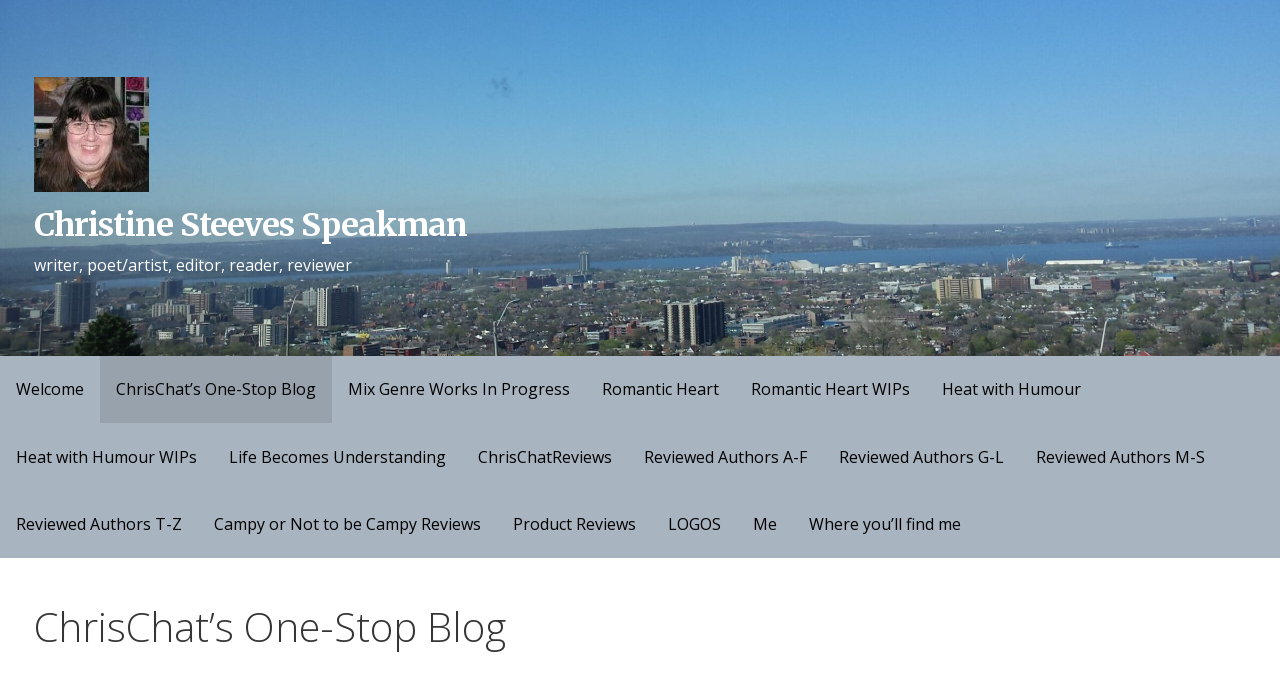

--- FILE ---
content_type: text/html; charset=UTF-8
request_url: https://christine-steeves-speakman.com/2018/09/chrischattalks-creativity-why/
body_size: 16855
content:
<!DOCTYPE html>

<html lang="en-CA">

<head>

	<meta charset="UTF-8">

	<meta name="viewport" content="width=device-width, initial-scale=1">

	<link rel="profile" href="http://gmpg.org/xfn/11">

	<link rel="pingback" href="https://christine-steeves-speakman.com/xmlrpc.php">

	<title>ChrisChatTalks Creativity – Why? &#8211; Christine Steeves Speakman</title>
<meta name='robots' content='max-image-preview:large' />
	<style>img:is([sizes="auto" i], [sizes^="auto," i]) { contain-intrinsic-size: 3000px 1500px }</style>
	<link rel='dns-prefetch' href='//fonts.googleapis.com' />
<link rel="alternate" type="application/rss+xml" title="Christine Steeves Speakman &raquo; Feed" href="https://christine-steeves-speakman.com/feed/" />
<link rel="alternate" type="application/rss+xml" title="Christine Steeves Speakman &raquo; Comments Feed" href="https://christine-steeves-speakman.com/comments/feed/" />
<script type="text/javascript">
/* <![CDATA[ */
window._wpemojiSettings = {"baseUrl":"https:\/\/s.w.org\/images\/core\/emoji\/16.0.1\/72x72\/","ext":".png","svgUrl":"https:\/\/s.w.org\/images\/core\/emoji\/16.0.1\/svg\/","svgExt":".svg","source":{"concatemoji":"https:\/\/christine-steeves-speakman.com\/wp-includes\/js\/wp-emoji-release.min.js?ver=6.8.3"}};
/*! This file is auto-generated */
!function(s,n){var o,i,e;function c(e){try{var t={supportTests:e,timestamp:(new Date).valueOf()};sessionStorage.setItem(o,JSON.stringify(t))}catch(e){}}function p(e,t,n){e.clearRect(0,0,e.canvas.width,e.canvas.height),e.fillText(t,0,0);var t=new Uint32Array(e.getImageData(0,0,e.canvas.width,e.canvas.height).data),a=(e.clearRect(0,0,e.canvas.width,e.canvas.height),e.fillText(n,0,0),new Uint32Array(e.getImageData(0,0,e.canvas.width,e.canvas.height).data));return t.every(function(e,t){return e===a[t]})}function u(e,t){e.clearRect(0,0,e.canvas.width,e.canvas.height),e.fillText(t,0,0);for(var n=e.getImageData(16,16,1,1),a=0;a<n.data.length;a++)if(0!==n.data[a])return!1;return!0}function f(e,t,n,a){switch(t){case"flag":return n(e,"\ud83c\udff3\ufe0f\u200d\u26a7\ufe0f","\ud83c\udff3\ufe0f\u200b\u26a7\ufe0f")?!1:!n(e,"\ud83c\udde8\ud83c\uddf6","\ud83c\udde8\u200b\ud83c\uddf6")&&!n(e,"\ud83c\udff4\udb40\udc67\udb40\udc62\udb40\udc65\udb40\udc6e\udb40\udc67\udb40\udc7f","\ud83c\udff4\u200b\udb40\udc67\u200b\udb40\udc62\u200b\udb40\udc65\u200b\udb40\udc6e\u200b\udb40\udc67\u200b\udb40\udc7f");case"emoji":return!a(e,"\ud83e\udedf")}return!1}function g(e,t,n,a){var r="undefined"!=typeof WorkerGlobalScope&&self instanceof WorkerGlobalScope?new OffscreenCanvas(300,150):s.createElement("canvas"),o=r.getContext("2d",{willReadFrequently:!0}),i=(o.textBaseline="top",o.font="600 32px Arial",{});return e.forEach(function(e){i[e]=t(o,e,n,a)}),i}function t(e){var t=s.createElement("script");t.src=e,t.defer=!0,s.head.appendChild(t)}"undefined"!=typeof Promise&&(o="wpEmojiSettingsSupports",i=["flag","emoji"],n.supports={everything:!0,everythingExceptFlag:!0},e=new Promise(function(e){s.addEventListener("DOMContentLoaded",e,{once:!0})}),new Promise(function(t){var n=function(){try{var e=JSON.parse(sessionStorage.getItem(o));if("object"==typeof e&&"number"==typeof e.timestamp&&(new Date).valueOf()<e.timestamp+604800&&"object"==typeof e.supportTests)return e.supportTests}catch(e){}return null}();if(!n){if("undefined"!=typeof Worker&&"undefined"!=typeof OffscreenCanvas&&"undefined"!=typeof URL&&URL.createObjectURL&&"undefined"!=typeof Blob)try{var e="postMessage("+g.toString()+"("+[JSON.stringify(i),f.toString(),p.toString(),u.toString()].join(",")+"));",a=new Blob([e],{type:"text/javascript"}),r=new Worker(URL.createObjectURL(a),{name:"wpTestEmojiSupports"});return void(r.onmessage=function(e){c(n=e.data),r.terminate(),t(n)})}catch(e){}c(n=g(i,f,p,u))}t(n)}).then(function(e){for(var t in e)n.supports[t]=e[t],n.supports.everything=n.supports.everything&&n.supports[t],"flag"!==t&&(n.supports.everythingExceptFlag=n.supports.everythingExceptFlag&&n.supports[t]);n.supports.everythingExceptFlag=n.supports.everythingExceptFlag&&!n.supports.flag,n.DOMReady=!1,n.readyCallback=function(){n.DOMReady=!0}}).then(function(){return e}).then(function(){var e;n.supports.everything||(n.readyCallback(),(e=n.source||{}).concatemoji?t(e.concatemoji):e.wpemoji&&e.twemoji&&(t(e.twemoji),t(e.wpemoji)))}))}((window,document),window._wpemojiSettings);
/* ]]> */
</script>
<style id='wp-emoji-styles-inline-css' type='text/css'>

	img.wp-smiley, img.emoji {
		display: inline !important;
		border: none !important;
		box-shadow: none !important;
		height: 1em !important;
		width: 1em !important;
		margin: 0 0.07em !important;
		vertical-align: -0.1em !important;
		background: none !important;
		padding: 0 !important;
	}
</style>
<link rel='stylesheet' id='wp-block-library-css' href='https://christine-steeves-speakman.com/wp-includes/css/dist/block-library/style.min.css?ver=6.8.3' type='text/css' media='all' />
<style id='wp-block-library-theme-inline-css' type='text/css'>
.wp-block-audio :where(figcaption){color:#555;font-size:13px;text-align:center}.is-dark-theme .wp-block-audio :where(figcaption){color:#ffffffa6}.wp-block-audio{margin:0 0 1em}.wp-block-code{border:1px solid #ccc;border-radius:4px;font-family:Menlo,Consolas,monaco,monospace;padding:.8em 1em}.wp-block-embed :where(figcaption){color:#555;font-size:13px;text-align:center}.is-dark-theme .wp-block-embed :where(figcaption){color:#ffffffa6}.wp-block-embed{margin:0 0 1em}.blocks-gallery-caption{color:#555;font-size:13px;text-align:center}.is-dark-theme .blocks-gallery-caption{color:#ffffffa6}:root :where(.wp-block-image figcaption){color:#555;font-size:13px;text-align:center}.is-dark-theme :root :where(.wp-block-image figcaption){color:#ffffffa6}.wp-block-image{margin:0 0 1em}.wp-block-pullquote{border-bottom:4px solid;border-top:4px solid;color:currentColor;margin-bottom:1.75em}.wp-block-pullquote cite,.wp-block-pullquote footer,.wp-block-pullquote__citation{color:currentColor;font-size:.8125em;font-style:normal;text-transform:uppercase}.wp-block-quote{border-left:.25em solid;margin:0 0 1.75em;padding-left:1em}.wp-block-quote cite,.wp-block-quote footer{color:currentColor;font-size:.8125em;font-style:normal;position:relative}.wp-block-quote:where(.has-text-align-right){border-left:none;border-right:.25em solid;padding-left:0;padding-right:1em}.wp-block-quote:where(.has-text-align-center){border:none;padding-left:0}.wp-block-quote.is-large,.wp-block-quote.is-style-large,.wp-block-quote:where(.is-style-plain){border:none}.wp-block-search .wp-block-search__label{font-weight:700}.wp-block-search__button{border:1px solid #ccc;padding:.375em .625em}:where(.wp-block-group.has-background){padding:1.25em 2.375em}.wp-block-separator.has-css-opacity{opacity:.4}.wp-block-separator{border:none;border-bottom:2px solid;margin-left:auto;margin-right:auto}.wp-block-separator.has-alpha-channel-opacity{opacity:1}.wp-block-separator:not(.is-style-wide):not(.is-style-dots){width:100px}.wp-block-separator.has-background:not(.is-style-dots){border-bottom:none;height:1px}.wp-block-separator.has-background:not(.is-style-wide):not(.is-style-dots){height:2px}.wp-block-table{margin:0 0 1em}.wp-block-table td,.wp-block-table th{word-break:normal}.wp-block-table :where(figcaption){color:#555;font-size:13px;text-align:center}.is-dark-theme .wp-block-table :where(figcaption){color:#ffffffa6}.wp-block-video :where(figcaption){color:#555;font-size:13px;text-align:center}.is-dark-theme .wp-block-video :where(figcaption){color:#ffffffa6}.wp-block-video{margin:0 0 1em}:root :where(.wp-block-template-part.has-background){margin-bottom:0;margin-top:0;padding:1.25em 2.375em}
</style>
<style id='classic-theme-styles-inline-css' type='text/css'>
/*! This file is auto-generated */
.wp-block-button__link{color:#fff;background-color:#32373c;border-radius:9999px;box-shadow:none;text-decoration:none;padding:calc(.667em + 2px) calc(1.333em + 2px);font-size:1.125em}.wp-block-file__button{background:#32373c;color:#fff;text-decoration:none}
</style>
<link rel='stylesheet' id='font-awesome-css' href='https://christine-steeves-speakman.com/wp-content/plugins/contact-widgets/assets/css/font-awesome.min.css?ver=4.7.0' type='text/css' media='all' />
<style id='global-styles-inline-css' type='text/css'>
:root{--wp--preset--aspect-ratio--square: 1;--wp--preset--aspect-ratio--4-3: 4/3;--wp--preset--aspect-ratio--3-4: 3/4;--wp--preset--aspect-ratio--3-2: 3/2;--wp--preset--aspect-ratio--2-3: 2/3;--wp--preset--aspect-ratio--16-9: 16/9;--wp--preset--aspect-ratio--9-16: 9/16;--wp--preset--color--black: #000000;--wp--preset--color--cyan-bluish-gray: #abb8c3;--wp--preset--color--white: #ffffff;--wp--preset--color--pale-pink: #f78da7;--wp--preset--color--vivid-red: #cf2e2e;--wp--preset--color--luminous-vivid-orange: #ff6900;--wp--preset--color--luminous-vivid-amber: #fcb900;--wp--preset--color--light-green-cyan: #7bdcb5;--wp--preset--color--vivid-green-cyan: #00d084;--wp--preset--color--pale-cyan-blue: #8ed1fc;--wp--preset--color--vivid-cyan-blue: #0693e3;--wp--preset--color--vivid-purple: #9b51e0;--wp--preset--color--primary: #218d3e;--wp--preset--color--secondary: #62bf7c;--wp--preset--color--tertiary: #8fd8a2;--wp--preset--color--quaternary: #c1edcc;--wp--preset--color--quinary: #ffffff;--wp--preset--gradient--vivid-cyan-blue-to-vivid-purple: linear-gradient(135deg,rgba(6,147,227,1) 0%,rgb(155,81,224) 100%);--wp--preset--gradient--light-green-cyan-to-vivid-green-cyan: linear-gradient(135deg,rgb(122,220,180) 0%,rgb(0,208,130) 100%);--wp--preset--gradient--luminous-vivid-amber-to-luminous-vivid-orange: linear-gradient(135deg,rgba(252,185,0,1) 0%,rgba(255,105,0,1) 100%);--wp--preset--gradient--luminous-vivid-orange-to-vivid-red: linear-gradient(135deg,rgba(255,105,0,1) 0%,rgb(207,46,46) 100%);--wp--preset--gradient--very-light-gray-to-cyan-bluish-gray: linear-gradient(135deg,rgb(238,238,238) 0%,rgb(169,184,195) 100%);--wp--preset--gradient--cool-to-warm-spectrum: linear-gradient(135deg,rgb(74,234,220) 0%,rgb(151,120,209) 20%,rgb(207,42,186) 40%,rgb(238,44,130) 60%,rgb(251,105,98) 80%,rgb(254,248,76) 100%);--wp--preset--gradient--blush-light-purple: linear-gradient(135deg,rgb(255,206,236) 0%,rgb(152,150,240) 100%);--wp--preset--gradient--blush-bordeaux: linear-gradient(135deg,rgb(254,205,165) 0%,rgb(254,45,45) 50%,rgb(107,0,62) 100%);--wp--preset--gradient--luminous-dusk: linear-gradient(135deg,rgb(255,203,112) 0%,rgb(199,81,192) 50%,rgb(65,88,208) 100%);--wp--preset--gradient--pale-ocean: linear-gradient(135deg,rgb(255,245,203) 0%,rgb(182,227,212) 50%,rgb(51,167,181) 100%);--wp--preset--gradient--electric-grass: linear-gradient(135deg,rgb(202,248,128) 0%,rgb(113,206,126) 100%);--wp--preset--gradient--midnight: linear-gradient(135deg,rgb(2,3,129) 0%,rgb(40,116,252) 100%);--wp--preset--font-size--small: 13px;--wp--preset--font-size--medium: 20px;--wp--preset--font-size--large: 36px;--wp--preset--font-size--x-large: 42px;--wp--preset--spacing--20: 0.44rem;--wp--preset--spacing--30: 0.67rem;--wp--preset--spacing--40: 1rem;--wp--preset--spacing--50: 1.5rem;--wp--preset--spacing--60: 2.25rem;--wp--preset--spacing--70: 3.38rem;--wp--preset--spacing--80: 5.06rem;--wp--preset--shadow--natural: 6px 6px 9px rgba(0, 0, 0, 0.2);--wp--preset--shadow--deep: 12px 12px 50px rgba(0, 0, 0, 0.4);--wp--preset--shadow--sharp: 6px 6px 0px rgba(0, 0, 0, 0.2);--wp--preset--shadow--outlined: 6px 6px 0px -3px rgba(255, 255, 255, 1), 6px 6px rgba(0, 0, 0, 1);--wp--preset--shadow--crisp: 6px 6px 0px rgba(0, 0, 0, 1);}:where(.is-layout-flex){gap: 0.5em;}:where(.is-layout-grid){gap: 0.5em;}body .is-layout-flex{display: flex;}.is-layout-flex{flex-wrap: wrap;align-items: center;}.is-layout-flex > :is(*, div){margin: 0;}body .is-layout-grid{display: grid;}.is-layout-grid > :is(*, div){margin: 0;}:where(.wp-block-columns.is-layout-flex){gap: 2em;}:where(.wp-block-columns.is-layout-grid){gap: 2em;}:where(.wp-block-post-template.is-layout-flex){gap: 1.25em;}:where(.wp-block-post-template.is-layout-grid){gap: 1.25em;}.has-black-color{color: var(--wp--preset--color--black) !important;}.has-cyan-bluish-gray-color{color: var(--wp--preset--color--cyan-bluish-gray) !important;}.has-white-color{color: var(--wp--preset--color--white) !important;}.has-pale-pink-color{color: var(--wp--preset--color--pale-pink) !important;}.has-vivid-red-color{color: var(--wp--preset--color--vivid-red) !important;}.has-luminous-vivid-orange-color{color: var(--wp--preset--color--luminous-vivid-orange) !important;}.has-luminous-vivid-amber-color{color: var(--wp--preset--color--luminous-vivid-amber) !important;}.has-light-green-cyan-color{color: var(--wp--preset--color--light-green-cyan) !important;}.has-vivid-green-cyan-color{color: var(--wp--preset--color--vivid-green-cyan) !important;}.has-pale-cyan-blue-color{color: var(--wp--preset--color--pale-cyan-blue) !important;}.has-vivid-cyan-blue-color{color: var(--wp--preset--color--vivid-cyan-blue) !important;}.has-vivid-purple-color{color: var(--wp--preset--color--vivid-purple) !important;}.has-black-background-color{background-color: var(--wp--preset--color--black) !important;}.has-cyan-bluish-gray-background-color{background-color: var(--wp--preset--color--cyan-bluish-gray) !important;}.has-white-background-color{background-color: var(--wp--preset--color--white) !important;}.has-pale-pink-background-color{background-color: var(--wp--preset--color--pale-pink) !important;}.has-vivid-red-background-color{background-color: var(--wp--preset--color--vivid-red) !important;}.has-luminous-vivid-orange-background-color{background-color: var(--wp--preset--color--luminous-vivid-orange) !important;}.has-luminous-vivid-amber-background-color{background-color: var(--wp--preset--color--luminous-vivid-amber) !important;}.has-light-green-cyan-background-color{background-color: var(--wp--preset--color--light-green-cyan) !important;}.has-vivid-green-cyan-background-color{background-color: var(--wp--preset--color--vivid-green-cyan) !important;}.has-pale-cyan-blue-background-color{background-color: var(--wp--preset--color--pale-cyan-blue) !important;}.has-vivid-cyan-blue-background-color{background-color: var(--wp--preset--color--vivid-cyan-blue) !important;}.has-vivid-purple-background-color{background-color: var(--wp--preset--color--vivid-purple) !important;}.has-black-border-color{border-color: var(--wp--preset--color--black) !important;}.has-cyan-bluish-gray-border-color{border-color: var(--wp--preset--color--cyan-bluish-gray) !important;}.has-white-border-color{border-color: var(--wp--preset--color--white) !important;}.has-pale-pink-border-color{border-color: var(--wp--preset--color--pale-pink) !important;}.has-vivid-red-border-color{border-color: var(--wp--preset--color--vivid-red) !important;}.has-luminous-vivid-orange-border-color{border-color: var(--wp--preset--color--luminous-vivid-orange) !important;}.has-luminous-vivid-amber-border-color{border-color: var(--wp--preset--color--luminous-vivid-amber) !important;}.has-light-green-cyan-border-color{border-color: var(--wp--preset--color--light-green-cyan) !important;}.has-vivid-green-cyan-border-color{border-color: var(--wp--preset--color--vivid-green-cyan) !important;}.has-pale-cyan-blue-border-color{border-color: var(--wp--preset--color--pale-cyan-blue) !important;}.has-vivid-cyan-blue-border-color{border-color: var(--wp--preset--color--vivid-cyan-blue) !important;}.has-vivid-purple-border-color{border-color: var(--wp--preset--color--vivid-purple) !important;}.has-vivid-cyan-blue-to-vivid-purple-gradient-background{background: var(--wp--preset--gradient--vivid-cyan-blue-to-vivid-purple) !important;}.has-light-green-cyan-to-vivid-green-cyan-gradient-background{background: var(--wp--preset--gradient--light-green-cyan-to-vivid-green-cyan) !important;}.has-luminous-vivid-amber-to-luminous-vivid-orange-gradient-background{background: var(--wp--preset--gradient--luminous-vivid-amber-to-luminous-vivid-orange) !important;}.has-luminous-vivid-orange-to-vivid-red-gradient-background{background: var(--wp--preset--gradient--luminous-vivid-orange-to-vivid-red) !important;}.has-very-light-gray-to-cyan-bluish-gray-gradient-background{background: var(--wp--preset--gradient--very-light-gray-to-cyan-bluish-gray) !important;}.has-cool-to-warm-spectrum-gradient-background{background: var(--wp--preset--gradient--cool-to-warm-spectrum) !important;}.has-blush-light-purple-gradient-background{background: var(--wp--preset--gradient--blush-light-purple) !important;}.has-blush-bordeaux-gradient-background{background: var(--wp--preset--gradient--blush-bordeaux) !important;}.has-luminous-dusk-gradient-background{background: var(--wp--preset--gradient--luminous-dusk) !important;}.has-pale-ocean-gradient-background{background: var(--wp--preset--gradient--pale-ocean) !important;}.has-electric-grass-gradient-background{background: var(--wp--preset--gradient--electric-grass) !important;}.has-midnight-gradient-background{background: var(--wp--preset--gradient--midnight) !important;}.has-small-font-size{font-size: var(--wp--preset--font-size--small) !important;}.has-medium-font-size{font-size: var(--wp--preset--font-size--medium) !important;}.has-large-font-size{font-size: var(--wp--preset--font-size--large) !important;}.has-x-large-font-size{font-size: var(--wp--preset--font-size--x-large) !important;}
:where(.wp-block-post-template.is-layout-flex){gap: 1.25em;}:where(.wp-block-post-template.is-layout-grid){gap: 1.25em;}
:where(.wp-block-columns.is-layout-flex){gap: 2em;}:where(.wp-block-columns.is-layout-grid){gap: 2em;}
:root :where(.wp-block-pullquote){font-size: 1.5em;line-height: 1.6;}
</style>
<link rel='stylesheet' id='wp-components-css' href='https://christine-steeves-speakman.com/wp-includes/css/dist/components/style.min.css?ver=6.8.3' type='text/css' media='all' />
<link rel='stylesheet' id='godaddy-styles-css' href='https://christine-steeves-speakman.com/wp-content/mu-plugins/vendor/wpex/godaddy-launch/includes/Dependencies/GoDaddy/Styles/build/latest.css?ver=2.0.2' type='text/css' media='all' />
<link rel='stylesheet' id='primer-css' href='https://christine-steeves-speakman.com/wp-content/themes/primer/style.css?ver=6.8.3' type='text/css' media='all' />
<style id='primer-inline-css' type='text/css'>
.site-header{background-image:url(https://christine-steeves-speakman.com/wp-content/uploads/2024/04/cropped-20180508_150244-scaled-1.jpg);}
.site-title a,.site-title a:visited{color:#ffffff;}.site-title a:hover,.site-title a:visited:hover{color:rgba(255, 255, 255, 0.8);}
.site-description{color:#ffffff;}
.hero,.hero .widget h1,.hero .widget h2,.hero .widget h3,.hero .widget h4,.hero .widget h5,.hero .widget h6,.hero .widget p,.hero .widget blockquote,.hero .widget cite,.hero .widget table,.hero .widget ul,.hero .widget ol,.hero .widget li,.hero .widget dd,.hero .widget dt,.hero .widget address,.hero .widget code,.hero .widget pre,.hero .widget .widget-title,.hero .page-header h1{color:#ffffff;}
.main-navigation ul li a,.main-navigation ul li a:visited,.main-navigation ul li a:hover,.main-navigation ul li a:focus,.main-navigation ul li a:visited:hover{color:#000000;}.main-navigation .sub-menu .menu-item-has-children > a::after{border-right-color:#000000;border-left-color:#000000;}.menu-toggle div{background-color:#000000;}.main-navigation ul li a:hover,.main-navigation ul li a:focus{color:rgba(0, 0, 0, 0.8);}
h1,h2,h3,h4,h5,h6,label,legend,table th,dl dt,.entry-title,.entry-title a,.entry-title a:visited,.widget-title{color:#353535;}.entry-title a:hover,.entry-title a:visited:hover,.entry-title a:focus,.entry-title a:visited:focus,.entry-title a:active,.entry-title a:visited:active{color:rgba(53, 53, 53, 0.8);}
body,input,select,textarea,input[type="text"]:focus,input[type="email"]:focus,input[type="url"]:focus,input[type="password"]:focus,input[type="search"]:focus,input[type="number"]:focus,input[type="tel"]:focus,input[type="range"]:focus,input[type="date"]:focus,input[type="month"]:focus,input[type="week"]:focus,input[type="time"]:focus,input[type="datetime"]:focus,input[type="datetime-local"]:focus,input[type="color"]:focus,textarea:focus,.navigation.pagination .paging-nav-text{color:#000000;}hr{background-color:rgba(0, 0, 0, 0.1);border-color:rgba(0, 0, 0, 0.1);}input[type="text"],input[type="email"],input[type="url"],input[type="password"],input[type="search"],input[type="number"],input[type="tel"],input[type="range"],input[type="date"],input[type="month"],input[type="week"],input[type="time"],input[type="datetime"],input[type="datetime-local"],input[type="color"],textarea,.select2-container .select2-choice{color:rgba(0, 0, 0, 0.5);border-color:rgba(0, 0, 0, 0.1);}select,fieldset,blockquote,pre,code,abbr,acronym,.hentry table th,.hentry table td{border-color:rgba(0, 0, 0, 0.1);}.hentry table tr:hover td{background-color:rgba(0, 0, 0, 0.05);}
blockquote,.entry-meta,.entry-footer,.comment-meta .says,.logged-in-as,.wp-block-coblocks-author__heading{color:#686868;}
.site-footer .widget-title,.site-footer h1,.site-footer h2,.site-footer h3,.site-footer h4,.site-footer h5,.site-footer h6{color:#353535;}
.site-footer .widget,.site-footer .widget form label{color:#252525;}
.footer-menu ul li a,.footer-menu ul li a:visited{color:#686868;}.site-info-wrapper .social-menu a{background-color:#686868;}.footer-menu ul li a:hover,.footer-menu ul li a:visited:hover{color:rgba(104, 104, 104, 0.8);}
.site-info-wrapper .site-info-text{color:#000000;}
a,a:visited,.entry-title a:hover,.entry-title a:visited:hover{color:#0166bf;}.navigation.pagination .nav-links .page-numbers.current,.social-menu a:hover{background-color:#0166bf;}a:hover,a:visited:hover,a:focus,a:visited:focus,a:active,a:visited:active{color:rgba(1, 102, 191, 0.8);}.comment-list li.bypostauthor{border-color:rgba(1, 102, 191, 0.2);}
button,a.button,a.button:visited,input[type="button"],input[type="reset"],input[type="submit"],.wp-block-button__link,.site-info-wrapper .social-menu a:hover{background-color:#62bf7c;border-color:#62bf7c;}button:hover,button:active,button:focus,a.button:hover,a.button:active,a.button:focus,a.button:visited:hover,a.button:visited:active,a.button:visited:focus,input[type="button"]:hover,input[type="button"]:active,input[type="button"]:focus,input[type="reset"]:hover,input[type="reset"]:active,input[type="reset"]:focus,input[type="submit"]:hover,input[type="submit"]:active,input[type="submit"]:focus{background-color:rgba(98, 191, 124, 0.8);border-color:rgba(98, 191, 124, 0.8);}
button,button:hover,button:active,button:focus,a.button,a.button:hover,a.button:active,a.button:focus,a.button:visited,a.button:visited:hover,a.button:visited:active,a.button:visited:focus,input[type="button"],input[type="button"]:hover,input[type="button"]:active,input[type="button"]:focus,input[type="reset"],input[type="reset"]:hover,input[type="reset"]:active,input[type="reset"]:focus,input[type="submit"],input[type="submit"]:hover,input[type="submit"]:active,input[type="submit"]:focus,.wp-block-button__link{color:#ffffff;}
body{background-color:#ffffff;}.navigation.pagination .nav-links .page-numbers.current{color:#ffffff;}
.hentry,.comments-area,.widget,#page > .page-title-container{background-color:#ffffff;}
.site-header{background-color:#62bf7c;}.site-header{-webkit-box-shadow:inset 0 0 0 9999em;-moz-box-shadow:inset 0 0 0 9999em;box-shadow:inset 0 0 0 9999em;color:rgba(98, 191, 124, 0.00);}
.main-navigation-container,.main-navigation.open,.main-navigation ul ul,.main-navigation .sub-menu{background-color:#a8b4bf;}
.site-footer{background-color:#528cbf;}
.site-footer .widget{background-color:#ffffff;}
.site-info-wrapper{background-color:#598fbf;}.site-info-wrapper .social-menu a,.site-info-wrapper .social-menu a:visited,.site-info-wrapper .social-menu a:hover,.site-info-wrapper .social-menu a:visited:hover{color:#598fbf;}
.has-primary-color{color:#218d3e;}.has-primary-background-color{background-color:#218d3e;}
.has-secondary-color{color:#62bf7c;}.has-secondary-background-color{background-color:#62bf7c;}
.has-tertiary-color{color:#8fd8a2;}.has-tertiary-background-color{background-color:#8fd8a2;}
.has-quaternary-color{color:#c1edcc;}.has-quaternary-background-color{background-color:#c1edcc;}
.has-quinary-color{color:#ffffff;}.has-quinary-background-color{background-color:#ffffff;}
</style>
<link rel='stylesheet' id='wpcw-css' href='https://christine-steeves-speakman.com/wp-content/plugins/contact-widgets/assets/css/style.min.css?ver=1.0.1' type='text/css' media='all' />
<link rel='stylesheet' id='gem-base-css' href='https://christine-steeves-speakman.com/wp-content/plugins/godaddy-email-marketing-sign-up-forms/css/gem.min.css?ver=1.4.3' type='text/css' media='all' />
<link rel='stylesheet' id='primer-fonts-css' href='https://fonts.googleapis.com/css?family=Merriweather%3A300%2C400%2C700%7COpen+Sans%3A300%2C400%2C700&#038;subset=latin&#038;ver=1.8.9' type='text/css' media='all' />
<style id='primer-fonts-inline-css' type='text/css'>
.site-title{font-family:"Merriweather", sans-serif;}
.main-navigation ul li a,.main-navigation ul li a:visited,button,a.button,a.fl-button,input[type="button"],input[type="reset"],input[type="submit"]{font-family:"Open Sans", sans-serif;}
h1,h2,h3,h4,h5,h6,label,legend,table th,dl dt,.entry-title,.widget-title{font-family:"Open Sans", sans-serif;}
body,p,ol li,ul li,dl dd,.fl-callout-text{font-family:"Open Sans", sans-serif;}
blockquote,.entry-meta,.entry-footer,.comment-list li .comment-meta .says,.comment-list li .comment-metadata,.comment-reply-link,#respond .logged-in-as{font-family:"Open Sans", sans-serif;}
</style>
<script type="text/javascript" src="https://christine-steeves-speakman.com/wp-includes/js/jquery/jquery.min.js?ver=3.7.1" id="jquery-core-js"></script>
<script type="text/javascript" src="https://christine-steeves-speakman.com/wp-includes/js/jquery/jquery-migrate.min.js?ver=3.4.1" id="jquery-migrate-js"></script>
<link rel="https://api.w.org/" href="https://christine-steeves-speakman.com/wp-json/" /><link rel="alternate" title="JSON" type="application/json" href="https://christine-steeves-speakman.com/wp-json/wp/v2/posts/3645" /><link rel="EditURI" type="application/rsd+xml" title="RSD" href="https://christine-steeves-speakman.com/xmlrpc.php?rsd" />
<meta name="generator" content="WordPress 6.8.3" />
<link rel="canonical" href="https://christine-steeves-speakman.com/2018/09/chrischattalks-creativity-why/" />
<link rel='shortlink' href='https://christine-steeves-speakman.com/?p=3645' />
<link rel="alternate" title="oEmbed (JSON)" type="application/json+oembed" href="https://christine-steeves-speakman.com/wp-json/oembed/1.0/embed?url=https%3A%2F%2Fchristine-steeves-speakman.com%2F2018%2F09%2Fchrischattalks-creativity-why%2F" />
<link rel="alternate" title="oEmbed (XML)" type="text/xml+oembed" href="https://christine-steeves-speakman.com/wp-json/oembed/1.0/embed?url=https%3A%2F%2Fchristine-steeves-speakman.com%2F2018%2F09%2Fchrischattalks-creativity-why%2F&#038;format=xml" />
<style type='text/css'>
.site-title a,.site-title a:visited{color:ffffff;}
</style><style type="text/css" id="custom-background-css">
body.custom-background { background-color: #ffffff; background-image: url("https://christine-steeves-speakman.com/wp-content/uploads/2024/04/20231003_093001-scaled.jpg"); background-position: left top; background-size: auto; background-repeat: repeat; background-attachment: scroll; }
</style>
	<link rel="icon" href="https://christine-steeves-speakman.com/wp-content/uploads/2017/04/Chris2BSpeakman2BExaminer2B5kb-1.jpg" sizes="32x32" />
<link rel="icon" href="https://christine-steeves-speakman.com/wp-content/uploads/2017/04/Chris2BSpeakman2BExaminer2B5kb-1.jpg" sizes="192x192" />
<link rel="apple-touch-icon" href="https://christine-steeves-speakman.com/wp-content/uploads/2017/04/Chris2BSpeakman2BExaminer2B5kb-1.jpg" />
<meta name="msapplication-TileImage" content="https://christine-steeves-speakman.com/wp-content/uploads/2017/04/Chris2BSpeakman2BExaminer2B5kb-1.jpg" />

</head>

<body class="wp-singular post-template-default single single-post postid-3645 single-format-standard custom-background wp-custom-logo wp-theme-primer custom-header-image layout-two-column-default no-max-width">

	
	<div id="page" class="hfeed site">

		<a class="skip-link screen-reader-text" href="#content">Skip to content</a>

		
		<header id="masthead" class="site-header" role="banner">

			
			<div class="site-header-wrapper">

				
<div class="site-title-wrapper">

	<a href="https://christine-steeves-speakman.com/" class="custom-logo-link" rel="home"><img width="115" height="115" src="https://christine-steeves-speakman.com/wp-content/uploads/2017/04/cropped-Chris2BSpeakman2BExaminer2B5kb-1.jpg" class="custom-logo" alt="Me" decoding="async" /></a>
	<div class="site-title"><a href="https://christine-steeves-speakman.com/" rel="home">Christine Steeves Speakman</a></div>
	<div class="site-description">writer, poet/artist, editor, reader, reviewer</div>
</div><!-- .site-title-wrapper -->

<div class="hero">

	
	<div class="hero-inner">

		
	</div>

</div>

			</div><!-- .site-header-wrapper -->

			
		</header><!-- #masthead -->

		
<div class="main-navigation-container">

	
<div class="menu-toggle" id="menu-toggle" role="button" tabindex="0"
	>
	<div></div>
	<div></div>
	<div></div>
</div><!-- #menu-toggle -->

	<nav id="site-navigation" class="main-navigation">

		<div class="menu-primary-menu-container"><ul id="menu-primary-menu" class="menu"><li id="menu-item-170" class="menu-item menu-item-type-post_type menu-item-object-page menu-item-home menu-item-has-children menu-item-170"><a href="https://christine-steeves-speakman.com/">Welcome</a>
<span  class="expand" role="button" tabindex="0"></span>

<ul class="sub-menu">
	<li id="menu-item-7009" class="menu-item menu-item-type-post_type menu-item-object-page menu-item-has-children menu-item-7009"><a href="https://christine-steeves-speakman.com/my-meditations/">My Meditations</a>
	<span  class="expand" role="button" tabindex="0"></span>

	<ul class="sub-menu">
		<li id="menu-item-7816" class="menu-item menu-item-type-post_type menu-item-object-page menu-item-7816"><a href="https://christine-steeves-speakman.com/my-meditations/personal-mantras/">Personal Mantras</a></li>
		<li id="menu-item-7817" class="menu-item menu-item-type-post_type menu-item-object-page menu-item-7817"><a href="https://christine-steeves-speakman.com/my-meditations/to-accomplish-today/">To Accomplish Today…</a></li>
		<li id="menu-item-7815" class="menu-item menu-item-type-post_type menu-item-object-page menu-item-7815"><a href="https://christine-steeves-speakman.com/my-meditations/affirmations/">Affirmations</a></li>
	</ul>
</li>
</ul>
</li>
<li id="menu-item-166" class="menu-item menu-item-type-post_type menu-item-object-page current_page_parent menu-item-166"><a href="https://christine-steeves-speakman.com/chrischatsonestopblog/">ChrisChat’s One-Stop Blog</a></li>
<li id="menu-item-169" class="menu-item menu-item-type-post_type menu-item-object-page menu-item-has-children menu-item-169"><a href="https://christine-steeves-speakman.com/mixgenreworksinprogress/">Mix Genre Works In Progress</a>
<span  class="expand" role="button" tabindex="0"></span>

<ul class="sub-menu">
	<li id="menu-item-7530" class="menu-item menu-item-type-post_type menu-item-object-page menu-item-has-children menu-item-7530"><a href="https://christine-steeves-speakman.com/mixgenreworksinprogress/longer-works/">Longer works</a>
	<span  class="expand" role="button" tabindex="0"></span>

	<ul class="sub-menu">
		<li id="menu-item-3577" class="menu-item menu-item-type-post_type menu-item-object-page menu-item-3577"><a href="https://christine-steeves-speakman.com/mixgenreworksinprogress/longer-works/justifiable-murder/">Justifiable Murder – in under 200 words</a></li>
		<li id="menu-item-5192" class="menu-item menu-item-type-post_type menu-item-object-page menu-item-5192"><a href="https://christine-steeves-speakman.com/mixgenreworksinprogress/longer-works/keeper-of-the-shadows/">Keeper of the Shadows</a></li>
		<li id="menu-item-5201" class="menu-item menu-item-type-post_type menu-item-object-page menu-item-5201"><a href="https://christine-steeves-speakman.com/mixgenreworksinprogress/longer-works/pieces-of-jules/">Pieces of Jules</a></li>
		<li id="menu-item-5196" class="menu-item menu-item-type-post_type menu-item-object-page menu-item-5196"><a href="https://christine-steeves-speakman.com/mixgenreworksinprogress/longer-works/prey/">Prey</a></li>
		<li id="menu-item-7871" class="menu-item menu-item-type-post_type menu-item-object-page menu-item-7871"><a href="https://christine-steeves-speakman.com/mixgenreworksinprogress/longer-works/phineas-tom/">Phineas Tom</a></li>
		<li id="menu-item-7870" class="menu-item menu-item-type-post_type menu-item-object-page menu-item-7870"><a href="https://christine-steeves-speakman.com/mixgenreworksinprogress/longer-works/poetry-book-1-editing/">Poetry Book 1 – editing</a></li>
		<li id="menu-item-7869" class="menu-item menu-item-type-post_type menu-item-object-page menu-item-7869"><a href="https://christine-steeves-speakman.com/mixgenreworksinprogress/longer-works/poetry-book-2-writing/">Poetry Book 2 – writing</a></li>
		<li id="menu-item-5183" class="menu-item menu-item-type-post_type menu-item-object-page menu-item-5183"><a href="https://christine-steeves-speakman.com/mixgenreworksinprogress/longer-works/derrick/">Derrick</a></li>
		<li id="menu-item-5206" class="menu-item menu-item-type-post_type menu-item-object-page menu-item-5206"><a href="https://christine-steeves-speakman.com/mixgenreworksinprogress/longer-works/sherman-dudley-vampire-accountant/">Sherman Dudley; Vampire Accountant</a></li>
		<li id="menu-item-5187" class="menu-item menu-item-type-post_type menu-item-object-page menu-item-5187"><a href="https://christine-steeves-speakman.com/mixgenreworksinprogress/longer-works/sister-kate-believe/">Sister Kate/Believe</a></li>
		<li id="menu-item-8017" class="menu-item menu-item-type-post_type menu-item-object-page menu-item-8017"><a href="https://christine-steeves-speakman.com/mixgenreworksinprogress/longer-works/aunt-tessie/">Aunt Tessie</a></li>
		<li id="menu-item-8016" class="menu-item menu-item-type-post_type menu-item-object-page menu-item-8016"><a href="https://christine-steeves-speakman.com/mixgenreworksinprogress/longer-works/village-headline/">Village Headline</a></li>
		<li id="menu-item-8015" class="menu-item menu-item-type-post_type menu-item-object-page menu-item-8015"><a href="https://christine-steeves-speakman.com/mixgenreworksinprogress/longer-works/sister-mysteries-haunt-house/">Sister Mysteries…Haunt House</a></li>
		<li id="menu-item-8014" class="menu-item menu-item-type-post_type menu-item-object-page menu-item-8014"><a href="https://christine-steeves-speakman.com/mixgenreworksinprogress/longer-works/seeing-halos/">Seeing Halos</a></li>
		<li id="menu-item-8013" class="menu-item menu-item-type-post_type menu-item-object-page menu-item-8013"><a href="https://christine-steeves-speakman.com/mixgenreworksinprogress/longer-works/reporter/">Reporter</a></li>
		<li id="menu-item-8012" class="menu-item menu-item-type-post_type menu-item-object-page menu-item-8012"><a href="https://christine-steeves-speakman.com/mixgenreworksinprogress/longer-works/mama-tell-me-another/">Mama Tell Me Another</a></li>
		<li id="menu-item-8011" class="menu-item menu-item-type-post_type menu-item-object-page menu-item-8011"><a href="https://christine-steeves-speakman.com/mixgenreworksinprogress/longer-works/epic-prose-story/">Epic Prose Story</a></li>
	</ul>
</li>
	<li id="menu-item-5210" class="menu-item menu-item-type-post_type menu-item-object-page menu-item-has-children menu-item-5210"><a href="https://christine-steeves-speakman.com/mixgenreworksinprogress/short-stories/">Short Stories</a>
	<span  class="expand" role="button" tabindex="0"></span>

	<ul class="sub-menu">
		<li id="menu-item-7621" class="menu-item menu-item-type-post_type menu-item-object-page menu-item-7621"><a href="https://christine-steeves-speakman.com/mixgenreworksinprogress/short-stories/agoraphobic-mysteries/">Agoraphobic Mysteries</a></li>
		<li id="menu-item-7622" class="menu-item menu-item-type-post_type menu-item-object-page menu-item-7622"><a href="https://christine-steeves-speakman.com/mixgenreworksinprogress/short-stories/baby-animal-farm/">Baby Animal Farm</a></li>
		<li id="menu-item-7595" class="menu-item menu-item-type-post_type menu-item-object-page menu-item-7595"><a href="https://christine-steeves-speakman.com/mixgenreworksinprogress/short-stories/bairies/">Bairies</a></li>
		<li id="menu-item-7624" class="menu-item menu-item-type-post_type menu-item-object-page menu-item-7624"><a href="https://christine-steeves-speakman.com/mixgenreworksinprogress/short-stories/comedy-of-murders/">Comedy of Murders</a></li>
		<li id="menu-item-7589" class="menu-item menu-item-type-post_type menu-item-object-page menu-item-7589"><a href="https://christine-steeves-speakman.com/mixgenreworksinprogress/short-stories/cruising-south-southward-murders-directional-murders/">Cruising South, Southward Murders…Directional Murders</a></li>
		<li id="menu-item-7626" class="menu-item menu-item-type-post_type menu-item-object-page menu-item-7626"><a href="https://christine-steeves-speakman.com/mixgenreworksinprogress/short-stories/dump-surprises/">Dump Surprises</a></li>
		<li id="menu-item-7627" class="menu-item menu-item-type-post_type menu-item-object-page menu-item-7627"><a href="https://christine-steeves-speakman.com/mixgenreworksinprogress/short-stories/favourite-cat/">Favourite Cat</a></li>
		<li id="menu-item-7628" class="menu-item menu-item-type-post_type menu-item-object-page menu-item-7628"><a href="https://christine-steeves-speakman.com/mixgenreworksinprogress/short-stories/frederick-stevens/">Frederick Stevens</a></li>
		<li id="menu-item-7629" class="menu-item menu-item-type-post_type menu-item-object-page menu-item-7629"><a href="https://christine-steeves-speakman.com/mixgenreworksinprogress/short-stories/gambler/">Gambler</a></li>
		<li id="menu-item-7630" class="menu-item menu-item-type-post_type menu-item-object-page menu-item-7630"><a href="https://christine-steeves-speakman.com/mixgenreworksinprogress/short-stories/ghost-the/">Ghost, The</a></li>
		<li id="menu-item-7594" class="menu-item menu-item-type-post_type menu-item-object-page menu-item-7594"><a href="https://christine-steeves-speakman.com/mixgenreworksinprogress/short-stories/hollow-the/">Hollow, The</a></li>
		<li id="menu-item-7591" class="menu-item menu-item-type-post_type menu-item-object-page menu-item-7591"><a href="https://christine-steeves-speakman.com/mixgenreworksinprogress/short-stories/jack-in-the-box/">Jack in the Box</a></li>
		<li id="menu-item-7604" class="menu-item menu-item-type-post_type menu-item-object-page menu-item-7604"><a href="https://christine-steeves-speakman.com/mixgenreworksinprogress/short-stories/let-sleeping-wolves-lie/">Let Sleeping Wolves Lie</a></li>
		<li id="menu-item-7605" class="menu-item menu-item-type-post_type menu-item-object-page menu-item-7605"><a href="https://christine-steeves-speakman.com/mixgenreworksinprogress/short-stories/meet-me-at-midnight/">Meet Me At Midnight</a></li>
		<li id="menu-item-7606" class="menu-item menu-item-type-post_type menu-item-object-page menu-item-7606"><a href="https://christine-steeves-speakman.com/mixgenreworksinprogress/short-stories/murder-maze/">Murder Maze</a></li>
		<li id="menu-item-7607" class="menu-item menu-item-type-post_type menu-item-object-page menu-item-7607"><a href="https://christine-steeves-speakman.com/mixgenreworksinprogress/short-stories/mystery-manor/">Mystery Manor</a></li>
		<li id="menu-item-7608" class="menu-item menu-item-type-post_type menu-item-object-page menu-item-7608"><a href="https://christine-steeves-speakman.com/mixgenreworksinprogress/short-stories/personal-assistant-felix/">Personal Assistant Felix</a></li>
		<li id="menu-item-7597" class="menu-item menu-item-type-post_type menu-item-object-page menu-item-7597"><a href="https://christine-steeves-speakman.com/mixgenreworksinprogress/short-stories/protectors/">Protectors</a></li>
		<li id="menu-item-7610" class="menu-item menu-item-type-post_type menu-item-object-page menu-item-7610"><a href="https://christine-steeves-speakman.com/mixgenreworksinprogress/short-stories/quinn-ogrady/">Quinn O’Grady</a></li>
		<li id="menu-item-7611" class="menu-item menu-item-type-post_type menu-item-object-page menu-item-7611"><a href="https://christine-steeves-speakman.com/mixgenreworksinprogress/short-stories/sir-sampson/">Sir Sampson</a></li>
		<li id="menu-item-7612" class="menu-item menu-item-type-post_type menu-item-object-page menu-item-7612"><a href="https://christine-steeves-speakman.com/mixgenreworksinprogress/short-stories/stumblers/">Stumblers</a></li>
		<li id="menu-item-7613" class="menu-item menu-item-type-post_type menu-item-object-page menu-item-7613"><a href="https://christine-steeves-speakman.com/mixgenreworksinprogress/short-stories/tea-shop-time/">Tea Shop Time</a></li>
		<li id="menu-item-7614" class="menu-item menu-item-type-post_type menu-item-object-page menu-item-7614"><a href="https://christine-steeves-speakman.com/mixgenreworksinprogress/short-stories/twenty-four-hours/">Twenty-Four Hours</a></li>
		<li id="menu-item-7615" class="menu-item menu-item-type-post_type menu-item-object-page menu-item-has-children menu-item-7615"><a href="https://christine-steeves-speakman.com/mixgenreworksinprogress/short-stories/vampire-seasonal/">Vampire – Seasonal</a>
		<span  class="expand" role="button" tabindex="0"></span>

		<ul class="sub-menu">
			<li id="menu-item-7620" class="menu-item menu-item-type-post_type menu-item-object-page menu-item-7620"><a href="https://christine-steeves-speakman.com/mixgenreworksinprogress/short-stories/vampire-seasonal/winter-santas-a-vampire/">Winter – Santa’s a vampire</a></li>
		</ul>
</li>
		<li id="menu-item-7616" class="menu-item menu-item-type-post_type menu-item-object-page menu-item-7616"><a href="https://christine-steeves-speakman.com/mixgenreworksinprogress/short-stories/vampire-therapist/">Vampire Therapist</a></li>
		<li id="menu-item-7596" class="menu-item menu-item-type-post_type menu-item-object-page menu-item-7596"><a href="https://christine-steeves-speakman.com/mixgenreworksinprogress/short-stories/wannabees/">Wannabees</a></li>
		<li id="menu-item-7618" class="menu-item menu-item-type-post_type menu-item-object-page menu-item-7618"><a href="https://christine-steeves-speakman.com/mixgenreworksinprogress/short-stories/warnings-granny-never-gave/">Warnings Granny Never Gave</a></li>
		<li id="menu-item-7619" class="menu-item menu-item-type-post_type menu-item-object-page menu-item-7619"><a href="https://christine-steeves-speakman.com/mixgenreworksinprogress/short-stories/whats-an-editor-to-do/">What’s an editor to do</a></li>
	</ul>
</li>
</ul>
</li>
<li id="menu-item-4911" class="menu-item menu-item-type-post_type menu-item-object-page menu-item-has-children menu-item-4911"><a href="https://christine-steeves-speakman.com/melody-hew-romantic-heart/">Romantic Heart</a>
<span  class="expand" role="button" tabindex="0"></span>

<ul class="sub-menu">
	<li id="menu-item-5178" class="menu-item menu-item-type-post_type menu-item-object-page menu-item-5178"><a href="https://christine-steeves-speakman.com/melody-hew-romantic-heart/iris-romance-collection/">Iris’ Romance Notes</a></li>
</ul>
</li>
<li id="menu-item-7879" class="menu-item menu-item-type-post_type menu-item-object-page menu-item-has-children menu-item-7879"><a href="https://christine-steeves-speakman.com/romantic-heart-wips/">Romantic Heart WIPs</a>
<span  class="expand" role="button" tabindex="0"></span>

<ul class="sub-menu">
	<li id="menu-item-7885" class="menu-item menu-item-type-post_type menu-item-object-page menu-item-has-children menu-item-7885"><a href="https://christine-steeves-speakman.com/romantic-heart-wips/longer-works-romance/">Longer Works – Romance</a>
	<span  class="expand" role="button" tabindex="0"></span>

	<ul class="sub-menu">
		<li id="menu-item-7900" class="menu-item menu-item-type-post_type menu-item-object-page menu-item-has-children menu-item-7900"><a href="https://christine-steeves-speakman.com/romantic-heart-wips/longer-works-romance/iris/">Iris</a>
		<span  class="expand" role="button" tabindex="0"></span>

		<ul class="sub-menu">
			<li id="menu-item-7903" class="menu-item menu-item-type-post_type menu-item-object-page menu-item-7903"><a href="https://christine-steeves-speakman.com/romantic-heart-wips/longer-works-romance/iris/midnight-find-reworking-iris/">Midnight Find – reworking (Iris)</a></li>
			<li id="menu-item-7902" class="menu-item menu-item-type-post_type menu-item-object-page menu-item-7902"><a href="https://christine-steeves-speakman.com/romantic-heart-wips/longer-works-romance/iris/tina-patrick-x-2-iris/">Tina &amp; Patrick x 2 (Iris)</a></li>
			<li id="menu-item-7901" class="menu-item menu-item-type-post_type menu-item-object-page menu-item-7901"><a href="https://christine-steeves-speakman.com/romantic-heart-wips/longer-works-romance/iris/charlie-charlie-iris/">Charlie &amp; Charlie (Iris)</a></li>
			<li id="menu-item-7912" class="menu-item menu-item-type-post_type menu-item-object-page menu-item-7912"><a href="https://christine-steeves-speakman.com/romantic-heart-wips/longer-works-romance/iris/mick-maggie-iris/">Mick &amp; Maggie (Iris)</a></li>
		</ul>
</li>
		<li id="menu-item-7910" class="menu-item menu-item-type-post_type menu-item-object-page menu-item-has-children menu-item-7910"><a href="https://christine-steeves-speakman.com/romantic-heart-wips/longer-works-romance/violet/">Violet</a>
		<span  class="expand" role="button" tabindex="0"></span>

		<ul class="sub-menu">
			<li id="menu-item-7911" class="menu-item menu-item-type-post_type menu-item-object-page menu-item-7911"><a href="https://christine-steeves-speakman.com/romantic-heart-wips/longer-works-romance/violet/interference-ian-violet/">Interference…Ian &#038; ? (Violet)</a></li>
		</ul>
</li>
		<li id="menu-item-7921" class="menu-item menu-item-type-post_type menu-item-object-page menu-item-7921"><a href="https://christine-steeves-speakman.com/romantic-heart-wips/longer-works-romance/hazel/">Hazel</a></li>
		<li id="menu-item-7920" class="menu-item menu-item-type-post_type menu-item-object-page menu-item-7920"><a href="https://christine-steeves-speakman.com/romantic-heart-wips/longer-works-romance/myrtle/">Myrtle</a></li>
		<li id="menu-item-7919" class="menu-item menu-item-type-post_type menu-item-object-page menu-item-7919"><a href="https://christine-steeves-speakman.com/romantic-heart-wips/longer-works-romance/oliver/">Oliver</a></li>
	</ul>
</li>
	<li id="menu-item-7884" class="menu-item menu-item-type-post_type menu-item-object-page menu-item-has-children menu-item-7884"><a href="https://christine-steeves-speakman.com/romantic-heart-wips/short-works-romance/">Short Works – Romance</a>
	<span  class="expand" role="button" tabindex="0"></span>

	<ul class="sub-menu">
		<li id="menu-item-7937" class="menu-item menu-item-type-post_type menu-item-object-page menu-item-7937"><a href="https://christine-steeves-speakman.com/romantic-heart-wips/short-works-romance/irisshorts/">Iris (Shorts)</a></li>
		<li id="menu-item-7936" class="menu-item menu-item-type-post_type menu-item-object-page menu-item-7936"><a href="https://christine-steeves-speakman.com/romantic-heart-wips/short-works-romance/violetshorts/">Violet Shorts</a></li>
		<li id="menu-item-7935" class="menu-item menu-item-type-post_type menu-item-object-page menu-item-7935"><a href="https://christine-steeves-speakman.com/romantic-heart-wips/short-works-romance/hazelshorts/">Hazel Shorts</a></li>
		<li id="menu-item-7934" class="menu-item menu-item-type-post_type menu-item-object-page menu-item-7934"><a href="https://christine-steeves-speakman.com/romantic-heart-wips/short-works-romance/myrtleshorts/">Myrtle Shorts</a></li>
		<li id="menu-item-7933" class="menu-item menu-item-type-post_type menu-item-object-page menu-item-7933"><a href="https://christine-steeves-speakman.com/romantic-heart-wips/short-works-romance/olivershorts/">Oliver Shorts</a></li>
	</ul>
</li>
</ul>
</li>
<li id="menu-item-4985" class="menu-item menu-item-type-post_type menu-item-object-page menu-item-4985"><a href="https://christine-steeves-speakman.com/theadora-mitchell-heat-with-humour/">Heat with Humour</a></li>
<li id="menu-item-7878" class="menu-item menu-item-type-post_type menu-item-object-page menu-item-has-children menu-item-7878"><a href="https://christine-steeves-speakman.com/heat-with-humour-wips/">Heat with Humour WIPs</a>
<span  class="expand" role="button" tabindex="0"></span>

<ul class="sub-menu">
	<li id="menu-item-7891" class="menu-item menu-item-type-post_type menu-item-object-page menu-item-has-children menu-item-7891"><a href="https://christine-steeves-speakman.com/heat-with-humour-wips/longer-works-heat/">Longer Works – Heat</a>
	<span  class="expand" role="button" tabindex="0"></span>

	<ul class="sub-menu">
		<li id="menu-item-5165" class="menu-item menu-item-type-post_type menu-item-object-page menu-item-has-children menu-item-5165"><a href="https://christine-steeves-speakman.com/heat-with-humour-wips/longer-works-heat/a-year-in-the-life-of/">A Year in the Life Of…</a>
		<span  class="expand" role="button" tabindex="0"></span>

		<ul class="sub-menu">
			<li id="menu-item-5168" class="menu-item menu-item-type-post_type menu-item-object-page menu-item-5168"><a href="https://christine-steeves-speakman.com/heat-with-humour-wips/longer-works-heat/a-year-in-the-life-of/connie-and-boris/">Connie and Boris</a></li>
			<li id="menu-item-8032" class="menu-item menu-item-type-post_type menu-item-object-page menu-item-8032"><a href="https://christine-steeves-speakman.com/heat-with-humour-wips/longer-works-heat/a-year-in-the-life-of/cassie/">Cassie</a></li>
			<li id="menu-item-8031" class="menu-item menu-item-type-post_type menu-item-object-page menu-item-8031"><a href="https://christine-steeves-speakman.com/heat-with-humour-wips/longer-works-heat/a-year-in-the-life-of/patrice/">Patrice</a></li>
		</ul>
</li>
	</ul>
</li>
	<li id="menu-item-7890" class="menu-item menu-item-type-post_type menu-item-object-page menu-item-has-children menu-item-7890"><a href="https://christine-steeves-speakman.com/heat-with-humour-wips/short-works-heat/">Short Works – Heat</a>
	<span  class="expand" role="button" tabindex="0"></span>

	<ul class="sub-menu">
		<li id="menu-item-8028" class="menu-item menu-item-type-post_type menu-item-object-page menu-item-8028"><a href="https://christine-steeves-speakman.com/heat-with-humour-wips/short-works-heat/shorts/">Shorts</a></li>
		<li id="menu-item-8030" class="menu-item menu-item-type-post_type menu-item-object-page menu-item-8030"><a href="https://christine-steeves-speakman.com/heat-with-humour-wips/short-works-heat/self-worship/">Self Worship</a></li>
		<li id="menu-item-8029" class="menu-item menu-item-type-post_type menu-item-object-page menu-item-8029"><a href="https://christine-steeves-speakman.com/heat-with-humour-wips/short-works-heat/experiment-creating-love/">Experiment/Creating Love</a></li>
	</ul>
</li>
</ul>
</li>
<li id="menu-item-4462" class="menu-item menu-item-type-post_type menu-item-object-page menu-item-has-children menu-item-4462"><a href="https://christine-steeves-speakman.com/life-becomes-understanding/">Life Becomes Understanding</a>
<span  class="expand" role="button" tabindex="0"></span>

<ul class="sub-menu">
	<li id="menu-item-4472" class="menu-item menu-item-type-post_type menu-item-object-page menu-item-4472"><a href="https://christine-steeves-speakman.com/life-becomes-understanding/affirmations-mantras/">Affirmations &#038; Mantras</a></li>
	<li id="menu-item-4475" class="menu-item menu-item-type-post_type menu-item-object-page menu-item-4475"><a href="https://christine-steeves-speakman.com/life-becomes-understanding/daily-gratitudes/">Daily Gratitudes</a></li>
	<li id="menu-item-4468" class="menu-item menu-item-type-post_type menu-item-object-page menu-item-4468"><a href="https://christine-steeves-speakman.com/life-becomes-understanding/sending-to-the-universe/">Sending to the Universe</a></li>
	<li id="menu-item-4982" class="menu-item menu-item-type-post_type menu-item-object-page menu-item-4982"><a href="https://christine-steeves-speakman.com/life-becomes-understanding/books-that-helped-me/">Books That Helped Me</a></li>
</ul>
</li>
<li id="menu-item-4988" class="menu-item menu-item-type-post_type menu-item-object-page menu-item-has-children menu-item-4988"><a href="https://christine-steeves-speakman.com/chrischatreviews/">ChrisChatReviews</a>
<span  class="expand" role="button" tabindex="0"></span>

<ul class="sub-menu">
	<li id="menu-item-5390" class="menu-item menu-item-type-post_type menu-item-object-page menu-item-has-children menu-item-5390"><a href="https://christine-steeves-speakman.com/chrischatreviews/reviewrequestinfo/">Review Requests</a>
	<span  class="expand" role="button" tabindex="0"></span>

	<ul class="sub-menu">
		<li id="menu-item-5392" class="menu-item menu-item-type-post_type menu-item-object-page menu-item-5392"><a href="https://christine-steeves-speakman.com/chrischatreviews/reviewrequestinfo/why-i-review-these-genres/">Why I review these genres</a></li>
	</ul>
</li>
	<li id="menu-item-5330" class="menu-item menu-item-type-post_type menu-item-object-page menu-item-has-children menu-item-5330"><a href="https://christine-steeves-speakman.com/chrischatreviews/review-archives-2006-2016/">Book Review Archives 2006-2016</a>
	<span  class="expand" role="button" tabindex="0"></span>

	<ul class="sub-menu">
		<li id="menu-item-5393" class="menu-item menu-item-type-post_type menu-item-object-page menu-item-5393"><a href="https://christine-steeves-speakman.com/chrischatreviews/review-archives-2006-2016/fantasy/">Fantasy</a></li>
		<li id="menu-item-5410" class="menu-item menu-item-type-post_type menu-item-object-page menu-item-5410"><a href="https://christine-steeves-speakman.com/chrischatreviews/review-archives-2006-2016/general-fiction/">General Fiction</a></li>
		<li id="menu-item-5411" class="menu-item menu-item-type-post_type menu-item-object-page menu-item-5411"><a href="https://christine-steeves-speakman.com/chrischatreviews/review-archives-2006-2016/keep-the-lights-on/">Keep The Lights On</a></li>
		<li id="menu-item-5412" class="menu-item menu-item-type-post_type menu-item-object-page menu-item-5412"><a href="https://christine-steeves-speakman.com/chrischatreviews/review-archives-2006-2016/mystery/">Mystery</a></li>
		<li id="menu-item-5413" class="menu-item menu-item-type-post_type menu-item-object-page menu-item-5413"><a href="https://christine-steeves-speakman.com/chrischatreviews/review-archives-2006-2016/non-fiction/">Non-Fiction</a></li>
		<li id="menu-item-5414" class="menu-item menu-item-type-post_type menu-item-object-page menu-item-5414"><a href="https://christine-steeves-speakman.com/chrischatreviews/review-archives-2006-2016/romance-2/">Romance</a></li>
		<li id="menu-item-5415" class="menu-item menu-item-type-post_type menu-item-object-page menu-item-5415"><a href="https://christine-steeves-speakman.com/chrischatreviews/review-archives-2006-2016/science-fiction/">Science Fiction</a></li>
	</ul>
</li>
</ul>
</li>
<li id="menu-item-5002" class="menu-item menu-item-type-post_type menu-item-object-page menu-item-has-children menu-item-5002"><a href="https://christine-steeves-speakman.com/reviewed-authors-a-f/">Reviewed Authors A-F</a>
<span  class="expand" role="button" tabindex="0"></span>

<ul class="sub-menu">
	<li id="menu-item-5522" class="menu-item menu-item-type-post_type menu-item-object-page menu-item-has-children menu-item-5522"><a href="https://christine-steeves-speakman.com/reviewed-authors-a-f/a/">A</a>
	<span  class="expand" role="button" tabindex="0"></span>

	<ul class="sub-menu">
		<li id="menu-item-5326" class="menu-item menu-item-type-post_type menu-item-object-page menu-item-5326"><a href="https://christine-steeves-speakman.com/reviewed-authors-a-f/a/collection-absent-willow-review/">Collection – Absent Willow Review</a></li>
		<li id="menu-item-5325" class="menu-item menu-item-type-post_type menu-item-object-page menu-item-5325"><a href="https://christine-steeves-speakman.com/reviewed-authors-a-f/a/jack-adler/">Jack Adler</a></li>
		<li id="menu-item-5324" class="menu-item menu-item-type-post_type menu-item-object-page menu-item-5324"><a href="https://christine-steeves-speakman.com/reviewed-authors-a-f/a/tomi-akinyanmi/">Tomi Akinyanmi</a></li>
		<li id="menu-item-5323" class="menu-item menu-item-type-post_type menu-item-object-page menu-item-5323"><a href="https://christine-steeves-speakman.com/reviewed-authors-a-f/a/jeanne-allen/">Jeanne Allen</a></li>
		<li id="menu-item-5322" class="menu-item menu-item-type-post_type menu-item-object-page menu-item-5322"><a href="https://christine-steeves-speakman.com/reviewed-authors-a-f/a/preston-l-allen/">Preston L. Allen</a></li>
		<li id="menu-item-5321" class="menu-item menu-item-type-post_type menu-item-object-page menu-item-5321"><a href="https://christine-steeves-speakman.com/reviewed-authors-a-f/a/anastasia-amor/">Anastasia Amor</a></li>
		<li id="menu-item-5320" class="menu-item menu-item-type-post_type menu-item-object-page menu-item-5320"><a href="https://christine-steeves-speakman.com/reviewed-authors-a-f/a/bonnie-m-anderson/">Bonnie M. Anderson</a></li>
		<li id="menu-item-5319" class="menu-item menu-item-type-post_type menu-item-object-page menu-item-5319"><a href="https://christine-steeves-speakman.com/reviewed-authors-a-f/a/e-j-anderson/">E.J. Anderson</a></li>
		<li id="menu-item-5318" class="menu-item menu-item-type-post_type menu-item-object-page menu-item-5318"><a href="https://christine-steeves-speakman.com/reviewed-authors-a-f/a/donna-andrews/">Donna Andrews</a></li>
		<li id="menu-item-5331" class="menu-item menu-item-type-post_type menu-item-object-page menu-item-5331"><a href="https://christine-steeves-speakman.com/reviewed-authors-a-f/a/mary-andrew/">Mary Andrews</a></li>
		<li id="menu-item-5336" class="menu-item menu-item-type-post_type menu-item-object-page menu-item-5336"><a href="https://christine-steeves-speakman.com/reviewed-authors-a-f/a/farhan-ansari/">Farhan Ansari</a></li>
		<li id="menu-item-5332" class="menu-item menu-item-type-post_type menu-item-object-page menu-item-5332"><a href="https://christine-steeves-speakman.com/reviewed-authors-a-f/a/robert-appleton/">Robert Appleton</a></li>
		<li id="menu-item-5340" class="menu-item menu-item-type-post_type menu-item-object-page menu-item-5340"><a href="https://christine-steeves-speakman.com/reviewed-authors-a-f/a/alastair-j-archbald/">Alastair J. Archbald</a></li>
		<li id="menu-item-5335" class="menu-item menu-item-type-post_type menu-item-object-page menu-item-5335"><a href="https://christine-steeves-speakman.com/reviewed-authors-a-f/a/j-armin-n-moore/">J Armin &#038; N Moore</a></li>
		<li id="menu-item-5338" class="menu-item menu-item-type-post_type menu-item-object-page menu-item-5338"><a href="https://christine-steeves-speakman.com/reviewed-authors-a-f/a/eden-arthur/">Eden Arthur</a></li>
		<li id="menu-item-5339" class="menu-item menu-item-type-post_type menu-item-object-page menu-item-5339"><a href="https://christine-steeves-speakman.com/reviewed-authors-a-f/a/david-artuso/">David Artuso</a></li>
		<li id="menu-item-5337" class="menu-item menu-item-type-post_type menu-item-object-page menu-item-5337"><a href="https://christine-steeves-speakman.com/reviewed-authors-a-f/a/eve-asbury/">Eve Asbury</a></li>
		<li id="menu-item-5334" class="menu-item menu-item-type-post_type menu-item-object-page menu-item-5334"><a href="https://christine-steeves-speakman.com/reviewed-authors-a-f/a/jude-atkins/">Jude Atkins</a></li>
		<li id="menu-item-5333" class="menu-item menu-item-type-post_type menu-item-object-page menu-item-5333"><a href="https://christine-steeves-speakman.com/reviewed-authors-a-f/a/lena-austin/">Lena Austin</a></li>
	</ul>
</li>
	<li id="menu-item-5521" class="menu-item menu-item-type-post_type menu-item-object-page menu-item-has-children menu-item-5521"><a href="https://christine-steeves-speakman.com/reviewed-authors-a-f/b/">B</a>
	<span  class="expand" role="button" tabindex="0"></span>

	<ul class="sub-menu">
		<li id="menu-item-5377" class="menu-item menu-item-type-post_type menu-item-object-page menu-item-5377"><a href="https://christine-steeves-speakman.com/reviewed-authors-a-f/b/heather-beck/">Heather Beck</a></li>
		<li id="menu-item-5408" class="menu-item menu-item-type-post_type menu-item-object-page menu-item-5408"><a href="https://christine-steeves-speakman.com/reviewed-authors-a-f/b/jay-bell/">Jay Bell</a></li>
		<li id="menu-item-5381" class="menu-item menu-item-type-post_type menu-item-object-page menu-item-5381"><a href="https://christine-steeves-speakman.com/reviewed-authors-a-f/b/raymond-benson/">Raymond Benson</a></li>
		<li id="menu-item-5398" class="menu-item menu-item-type-post_type menu-item-object-page menu-item-5398"><a href="https://christine-steeves-speakman.com/reviewed-authors-a-f/b/ken-blaisdell/">Ken Blaisdell</a></li>
		<li id="menu-item-5402" class="menu-item menu-item-type-post_type menu-item-object-page menu-item-5402"><a href="https://christine-steeves-speakman.com/reviewed-authors-a-f/b/j-s-breukelaar/">J.S. Breukelaar</a></li>
	</ul>
</li>
	<li id="menu-item-5520" class="menu-item menu-item-type-post_type menu-item-object-page menu-item-has-children menu-item-5520"><a href="https://christine-steeves-speakman.com/reviewed-authors-a-f/c/">C</a>
	<span  class="expand" role="button" tabindex="0"></span>

	<ul class="sub-menu">
		<li id="menu-item-5395" class="menu-item menu-item-type-post_type menu-item-object-page menu-item-5395"><a href="https://christine-steeves-speakman.com/reviewed-authors-a-f/c/lorna-collins-and-larry-k-collins/">Lorna Collins and Larry K. Collins</a></li>
		<li id="menu-item-5384" class="menu-item menu-item-type-post_type menu-item-object-page menu-item-5384"><a href="https://christine-steeves-speakman.com/reviewed-authors-a-f/c/bruce-cooke/">Bruce Cooke</a></li>
		<li id="menu-item-5399" class="menu-item menu-item-type-post_type menu-item-object-page menu-item-5399"><a href="https://christine-steeves-speakman.com/reviewed-authors-a-f/c/kevin-craig/">Kevin Craig</a></li>
		<li id="menu-item-5404" class="menu-item menu-item-type-post_type menu-item-object-page menu-item-5404"><a href="https://christine-steeves-speakman.com/reviewed-authors-a-f/c/adam-croft/">Adam Croft</a></li>
		<li id="menu-item-5692" class="menu-item menu-item-type-post_type menu-item-object-page menu-item-5692"><a href="https://christine-steeves-speakman.com/reviewed-authors-a-f/c/p-w-cross/">P.W. Cross</a></li>
	</ul>
</li>
	<li id="menu-item-5532" class="menu-item menu-item-type-post_type menu-item-object-page menu-item-has-children menu-item-5532"><a href="https://christine-steeves-speakman.com/reviewed-authors-a-f/d/">D</a>
	<span  class="expand" role="button" tabindex="0"></span>

	<ul class="sub-menu">
		<li id="menu-item-5374" class="menu-item menu-item-type-post_type menu-item-object-page menu-item-5374"><a href="https://christine-steeves-speakman.com/reviewed-authors-a-f/d/c-s-davidson/">C.S. Davidson</a></li>
		<li id="menu-item-5380" class="menu-item menu-item-type-post_type menu-item-object-page menu-item-5380"><a href="https://christine-steeves-speakman.com/reviewed-authors-a-f/d/mark-degasperi/">Mark DeGasperi</a></li>
		<li id="menu-item-5397" class="menu-item menu-item-type-post_type menu-item-object-page menu-item-5397"><a href="https://christine-steeves-speakman.com/reviewed-authors-a-f/d/aaron-dries/">Aaron Dries</a></li>
		<li id="menu-item-5400" class="menu-item menu-item-type-post_type menu-item-object-page menu-item-5400"><a href="https://christine-steeves-speakman.com/reviewed-authors-a-f/d/anna-del-c-dye/">Anna del C. Dye</a></li>
	</ul>
</li>
	<li id="menu-item-5360" class="menu-item menu-item-type-post_type menu-item-object-page menu-item-5360"><a href="https://christine-steeves-speakman.com/reviewed-authors-a-f/e/">E</a></li>
	<li id="menu-item-5541" class="menu-item menu-item-type-post_type menu-item-object-page menu-item-has-children menu-item-5541"><a href="https://christine-steeves-speakman.com/reviewed-authors-a-f/f/">F</a>
	<span  class="expand" role="button" tabindex="0"></span>

	<ul class="sub-menu">
		<li id="menu-item-5388" class="menu-item menu-item-type-post_type menu-item-object-page menu-item-5388"><a href="https://christine-steeves-speakman.com/reviewed-authors-a-f/f/robert-fate/">Robert Fate</a></li>
		<li id="menu-item-5407" class="menu-item menu-item-type-post_type menu-item-object-page menu-item-5407"><a href="https://christine-steeves-speakman.com/reviewed-authors-a-f/f/barbarella-fokos/">Barbarella Fokos</a></li>
		<li id="menu-item-5383" class="menu-item menu-item-type-post_type menu-item-object-page menu-item-5383"><a href="https://christine-steeves-speakman.com/reviewed-authors-a-f/f/patricia-fry/">Patricia Fry</a></li>
	</ul>
</li>
</ul>
</li>
<li id="menu-item-5001" class="menu-item menu-item-type-post_type menu-item-object-page menu-item-has-children menu-item-5001"><a href="https://christine-steeves-speakman.com/reviewed-authors-g-l/">Reviewed Authors G-L</a>
<span  class="expand" role="button" tabindex="0"></span>

<ul class="sub-menu">
	<li id="menu-item-5540" class="menu-item menu-item-type-post_type menu-item-object-page menu-item-has-children menu-item-5540"><a href="https://christine-steeves-speakman.com/reviewed-authors-g-l/g/">G</a>
	<span  class="expand" role="button" tabindex="0"></span>

	<ul class="sub-menu">
		<li id="menu-item-5385" class="menu-item menu-item-type-post_type menu-item-object-page menu-item-5385"><a href="https://christine-steeves-speakman.com/reviewed-authors-g-l/g/teel-james-glenn/">Teel James Glenn</a></li>
		<li id="menu-item-5396" class="menu-item menu-item-type-post_type menu-item-object-page menu-item-5396"><a href="https://christine-steeves-speakman.com/reviewed-authors-g-l/g/mark-allan-gunnells/">Mark Allan Gunnells</a></li>
	</ul>
</li>
	<li id="menu-item-5539" class="menu-item menu-item-type-post_type menu-item-object-page menu-item-has-children menu-item-5539"><a href="https://christine-steeves-speakman.com/reviewed-authors-g-l/h/">H</a>
	<span  class="expand" role="button" tabindex="0"></span>

	<ul class="sub-menu">
		<li id="menu-item-5372" class="menu-item menu-item-type-post_type menu-item-object-page menu-item-5372"><a href="https://christine-steeves-speakman.com/reviewed-authors-g-l/h/megan-kelley-hall/">Megan Kelley Hall</a></li>
		<li id="menu-item-5394" class="menu-item menu-item-type-post_type menu-item-object-page menu-item-5394"><a href="https://christine-steeves-speakman.com/reviewed-authors-g-l/h/anne-rothman-hicks-and-ken-hicks/">Anne Rothman-Hicks and Ken Hicks</a></li>
	</ul>
</li>
	<li id="menu-item-5364" class="menu-item menu-item-type-post_type menu-item-object-page menu-item-5364"><a href="https://christine-steeves-speakman.com/reviewed-authors-g-l/i/">I</a></li>
	<li id="menu-item-5365" class="menu-item menu-item-type-post_type menu-item-object-page menu-item-has-children menu-item-5365"><a href="https://christine-steeves-speakman.com/reviewed-authors-g-l/j/">J</a>
	<span  class="expand" role="button" tabindex="0"></span>

	<ul class="sub-menu">
		<li id="menu-item-5371" class="menu-item menu-item-type-post_type menu-item-object-page menu-item-5371"><a href="https://christine-steeves-speakman.com/reviewed-authors-g-l/j/leonard-jacobson/">Leonard Jacobson</a></li>
		<li id="menu-item-5401" class="menu-item menu-item-type-post_type menu-item-object-page menu-item-5401"><a href="https://christine-steeves-speakman.com/reviewed-authors-g-l/j/dave-jeffery/">Dave Jeffery</a></li>
	</ul>
</li>
	<li id="menu-item-5366" class="menu-item menu-item-type-post_type menu-item-object-page menu-item-has-children menu-item-5366"><a href="https://christine-steeves-speakman.com/reviewed-authors-g-l/k/">K</a>
	<span  class="expand" role="button" tabindex="0"></span>

	<ul class="sub-menu">
		<li id="menu-item-5373" class="menu-item menu-item-type-post_type menu-item-object-page menu-item-5373"><a href="https://christine-steeves-speakman.com/reviewed-authors-g-l/k/ruth-karas/">Ruth Karas</a></li>
		<li id="menu-item-5376" class="menu-item menu-item-type-post_type menu-item-object-page menu-item-5376"><a href="https://christine-steeves-speakman.com/reviewed-authors-g-l/k/brian-kavanagh/">Brian Kavanagh</a></li>
		<li id="menu-item-5386" class="menu-item menu-item-type-post_type menu-item-object-page menu-item-5386"><a href="https://christine-steeves-speakman.com/reviewed-authors-g-l/k/todd-keisling/">Todd Keisling</a></li>
		<li id="menu-item-5387" class="menu-item menu-item-type-post_type menu-item-object-page menu-item-5387"><a href="https://christine-steeves-speakman.com/reviewed-authors-g-l/k/kristen-kelly/">Kristen Kelly</a></li>
	</ul>
</li>
	<li id="menu-item-5356" class="menu-item menu-item-type-post_type menu-item-object-page menu-item-has-children menu-item-5356"><a href="https://christine-steeves-speakman.com/reviewed-authors-g-l/l/">L</a>
	<span  class="expand" role="button" tabindex="0"></span>

	<ul class="sub-menu">
		<li id="menu-item-5370" class="menu-item menu-item-type-post_type menu-item-object-page menu-item-5370"><a href="https://christine-steeves-speakman.com/reviewed-authors-g-l/l/penny-lockwood/">Penny Lockwood</a></li>
	</ul>
</li>
</ul>
</li>
<li id="menu-item-5000" class="menu-item menu-item-type-post_type menu-item-object-page menu-item-has-children menu-item-5000"><a href="https://christine-steeves-speakman.com/reviewed-authors-m-s/">Reviewed Authors M-S</a>
<span  class="expand" role="button" tabindex="0"></span>

<ul class="sub-menu">
	<li id="menu-item-5355" class="menu-item menu-item-type-post_type menu-item-object-page menu-item-has-children menu-item-5355"><a href="https://christine-steeves-speakman.com/reviewed-authors-m-s/m/">M</a>
	<span  class="expand" role="button" tabindex="0"></span>

	<ul class="sub-menu">
		<li id="menu-item-5409" class="menu-item menu-item-type-post_type menu-item-object-page menu-item-5409"><a href="https://christine-steeves-speakman.com/reviewed-authors-m-s/m/verna-mckinnon/">Verna McKinnon</a></li>
	</ul>
</li>
	<li id="menu-item-5354" class="menu-item menu-item-type-post_type menu-item-object-page menu-item-5354"><a href="https://christine-steeves-speakman.com/reviewed-authors-m-s/n/">N</a></li>
	<li id="menu-item-5353" class="menu-item menu-item-type-post_type menu-item-object-page menu-item-has-children menu-item-5353"><a href="https://christine-steeves-speakman.com/reviewed-authors-m-s/o/">O</a>
	<span  class="expand" role="button" tabindex="0"></span>

	<ul class="sub-menu">
		<li id="menu-item-5403" class="menu-item menu-item-type-post_type menu-item-object-page menu-item-5403"><a href="https://christine-steeves-speakman.com/reviewed-authors-m-s/o/a-j-oconnell/">A.J. O’Connell</a></li>
	</ul>
</li>
	<li id="menu-item-5352" class="menu-item menu-item-type-post_type menu-item-object-page menu-item-has-children menu-item-5352"><a href="https://christine-steeves-speakman.com/reviewed-authors-m-s/p/">P</a>
	<span  class="expand" role="button" tabindex="0"></span>

	<ul class="sub-menu">
		<li id="menu-item-5382" class="menu-item menu-item-type-post_type menu-item-object-page menu-item-5382"><a href="https://christine-steeves-speakman.com/reviewed-authors-m-s/p/thea-phipps/">Thea Phipps</a></li>
	</ul>
</li>
	<li id="menu-item-5351" class="menu-item menu-item-type-post_type menu-item-object-page menu-item-5351"><a href="https://christine-steeves-speakman.com/reviewed-authors-m-s/q/">Q</a></li>
	<li id="menu-item-5350" class="menu-item menu-item-type-post_type menu-item-object-page menu-item-has-children menu-item-5350"><a href="https://christine-steeves-speakman.com/reviewed-authors-m-s/r/">R</a>
	<span  class="expand" role="button" tabindex="0"></span>

	<ul class="sub-menu">
		<li id="menu-item-5389" class="menu-item menu-item-type-post_type menu-item-object-page menu-item-5389"><a href="https://christine-steeves-speakman.com/reviewed-authors-m-s/r/dr-bob-rich/">Dr. Bob Rich</a></li>
	</ul>
</li>
	<li id="menu-item-5348" class="menu-item menu-item-type-post_type menu-item-object-page menu-item-has-children menu-item-5348"><a href="https://christine-steeves-speakman.com/reviewed-authors-m-s/s/">S</a>
	<span  class="expand" role="button" tabindex="0"></span>

	<ul class="sub-menu">
		<li id="menu-item-5369" class="menu-item menu-item-type-post_type menu-item-object-page menu-item-5369"><a href="https://christine-steeves-speakman.com/reviewed-authors-m-s/s/lea-schizas/">Lea Schizas</a></li>
		<li id="menu-item-5405" class="menu-item menu-item-type-post_type menu-item-object-page menu-item-5405"><a href="https://christine-steeves-speakman.com/reviewed-authors-m-s/s/dave-stanton/">Dave Stanton</a></li>
	</ul>
</li>
</ul>
</li>
<li id="menu-item-4999" class="menu-item menu-item-type-post_type menu-item-object-page menu-item-has-children menu-item-4999"><a href="https://christine-steeves-speakman.com/reviewed-authors-t-z/">Reviewed Authors T-Z</a>
<span  class="expand" role="button" tabindex="0"></span>

<ul class="sub-menu">
	<li id="menu-item-5347" class="menu-item menu-item-type-post_type menu-item-object-page menu-item-5347"><a href="https://christine-steeves-speakman.com/reviewed-authors-t-z/t/">T</a></li>
	<li id="menu-item-5346" class="menu-item menu-item-type-post_type menu-item-object-page menu-item-5346"><a href="https://christine-steeves-speakman.com/reviewed-authors-t-z/u/">U</a></li>
	<li id="menu-item-5345" class="menu-item menu-item-type-post_type menu-item-object-page menu-item-has-children menu-item-5345"><a href="https://christine-steeves-speakman.com/reviewed-authors-t-z/v/">V</a>
	<span  class="expand" role="button" tabindex="0"></span>

	<ul class="sub-menu">
		<li id="menu-item-5368" class="menu-item menu-item-type-post_type menu-item-object-page menu-item-5368"><a href="https://christine-steeves-speakman.com/reviewed-authors-t-z/v/christine-verstraete/">Christine Verstraete</a></li>
	</ul>
</li>
	<li id="menu-item-5344" class="menu-item menu-item-type-post_type menu-item-object-page menu-item-has-children menu-item-5344"><a href="https://christine-steeves-speakman.com/reviewed-authors-t-z/w/">W</a>
	<span  class="expand" role="button" tabindex="0"></span>

	<ul class="sub-menu">
		<li id="menu-item-5378" class="menu-item menu-item-type-post_type menu-item-object-page menu-item-5378"><a href="https://christine-steeves-speakman.com/reviewed-authors-t-z/w/don-westenhaver/">Don Westenhaver</a></li>
		<li id="menu-item-5375" class="menu-item menu-item-type-post_type menu-item-object-page menu-item-5375"><a href="https://christine-steeves-speakman.com/reviewed-authors-t-z/w/bradford-wheler/">Bradford Wheler</a></li>
		<li id="menu-item-5379" class="menu-item menu-item-type-post_type menu-item-object-page menu-item-5379"><a href="https://christine-steeves-speakman.com/reviewed-authors-t-z/w/karen-wiesner-and-chris-spindler/">Karen Wiesner and Chris Spindler</a></li>
		<li id="menu-item-5406" class="menu-item menu-item-type-post_type menu-item-object-page menu-item-5406"><a href="https://christine-steeves-speakman.com/reviewed-authors-t-z/w/eric-wilder/">Eric Wilder</a></li>
	</ul>
</li>
	<li id="menu-item-5343" class="menu-item menu-item-type-post_type menu-item-object-page menu-item-5343"><a href="https://christine-steeves-speakman.com/reviewed-authors-t-z/x/">X</a></li>
	<li id="menu-item-5342" class="menu-item menu-item-type-post_type menu-item-object-page menu-item-5342"><a href="https://christine-steeves-speakman.com/reviewed-authors-t-z/y/">Y</a></li>
	<li id="menu-item-5341" class="menu-item menu-item-type-post_type menu-item-object-page menu-item-has-children menu-item-5341"><a href="https://christine-steeves-speakman.com/reviewed-authors-t-z/z/">Z</a>
	<span  class="expand" role="button" tabindex="0"></span>

	<ul class="sub-menu">
		<li id="menu-item-5367" class="menu-item menu-item-type-post_type menu-item-object-page menu-item-5367"><a href="https://christine-steeves-speakman.com/reviewed-authors-t-z/z/v-gilbert-zabel/">V. Gilbert Zabel</a></li>
	</ul>
</li>
</ul>
</li>
<li id="menu-item-5427" class="menu-item menu-item-type-post_type menu-item-object-page menu-item-has-children menu-item-5427"><a href="https://christine-steeves-speakman.com/campy-movie-reviews/">Campy or Not to be Campy Reviews</a>
<span  class="expand" role="button" tabindex="0"></span>

<ul class="sub-menu">
	<li id="menu-item-5428" class="menu-item menu-item-type-post_type menu-item-object-page menu-item-has-children menu-item-5428"><a href="https://christine-steeves-speakman.com/campy-movie-reviews/sharks/">Sharks</a>
	<span  class="expand" role="button" tabindex="0"></span>

	<ul class="sub-menu">
		<li id="menu-item-5429" class="menu-item menu-item-type-post_type menu-item-object-page menu-item-5429"><a href="https://christine-steeves-speakman.com/campy-movie-reviews/sharks/shark-bait/">Shark Bait</a></li>
	</ul>
</li>
</ul>
</li>
<li id="menu-item-5426" class="menu-item menu-item-type-post_type menu-item-object-page menu-item-5426"><a href="https://christine-steeves-speakman.com/product-reviews-2/">Product Reviews</a></li>
<li id="menu-item-5024" class="menu-item menu-item-type-post_type menu-item-object-page menu-item-5024"><a href="https://christine-steeves-speakman.com/logos/">LOGOS</a></li>
<li id="menu-item-4258" class="menu-item menu-item-type-post_type menu-item-object-page menu-item-has-children menu-item-4258"><a href="https://christine-steeves-speakman.com/photos-of-me/">Me</a>
<span  class="expand" role="button" tabindex="0"></span>

<ul class="sub-menu">
	<li id="menu-item-5433" class="menu-item menu-item-type-post_type menu-item-object-page menu-item-has-children menu-item-5433"><a href="https://christine-steeves-speakman.com/photos-of-me/products-i-use/">Products I Use</a>
	<span  class="expand" role="button" tabindex="0"></span>

	<ul class="sub-menu">
		<li id="menu-item-5434" class="menu-item menu-item-type-post_type menu-item-object-page menu-item-has-children menu-item-5434"><a href="https://christine-steeves-speakman.com/photos-of-me/products-i-use/serendipity-soy-candle-company/">Serendipity Soy Candle Company</a>
		<span  class="expand" role="button" tabindex="0"></span>

		<ul class="sub-menu">
			<li id="menu-item-5435" class="menu-item menu-item-type-post_type menu-item-object-page menu-item-5435"><a href="https://christine-steeves-speakman.com/photos-of-me/products-i-use/serendipity-soy-candle-company/who/">Who?</a></li>
		</ul>
</li>
	</ul>
</li>
</ul>
</li>
<li id="menu-item-3868" class="menu-item menu-item-type-post_type menu-item-object-page menu-item-has-children menu-item-3868"><a href="https://christine-steeves-speakman.com/where-youll-find-me/">Where you’ll find me</a>
<span  class="expand" role="button" tabindex="0"></span>

<ul class="sub-menu">
	<li id="menu-item-237" class="menu-item menu-item-type-post_type menu-item-object-page menu-item-237"><a href="https://christine-steeves-speakman.com/copyrightdeclaration/">My Copyright Declaration</a></li>
</ul>
</li>
</ul></div>
	</nav><!-- #site-navigation -->

	
</div>

<div class="page-title-container">

	<header class="page-header">

		<h2 class="page-title">ChrisChat&#8217;s One-Stop Blog</h2>
	</header><!-- .entry-header -->

</div><!-- .page-title-container -->

		<div id="content" class="site-content">

<div id="primary" class="content-area">

	<main id="main" class="site-main" role="main">

	
<article id="post-3645" class="post-3645 post type-post status-publish format-standard has-post-thumbnail hentry category-general-creativity tag-chrischat tag-christine-steeves-speakman tag-chrischattalks-creativity">

	
	
			<div class="featured-image">

	
	
		<img width="200" height="112" src="https://christine-steeves-speakman.com/wp-content/uploads/2017/04/Creativity-200x112-1.jpg" class="attachment-primer-featured size-primer-featured wp-post-image" alt="" decoding="async" />
	
	
	</div><!-- .featured-image -->
	
	
	
<header class="entry-header">

	<div class="entry-header-row">

		<div class="entry-header-column">

			
			
				<h1 class="entry-title">ChrisChatTalks Creativity – Why?</h1>

			
			
		</div><!-- .entry-header-column -->

	</div><!-- .entry-header-row -->

</header><!-- .entry-header -->

	
<div class="entry-meta">

	
		<span class="posted-date">September 16, 2018</span>

	
	<span class="posted-author"><a href="https://christine-steeves-speakman.com/author/christinesteevesspeakman/" title="Posts by christinesteevesspeakman" rel="author">christinesteevesspeakman</a></span>

	
</div><!-- .entry-meta -->

	
		
<div class="entry-content">

	<p>I’ve been talking quite a lot about “why” I’ve made the decisions I’ve made. Now that reads difficult even if correct. Why is the question we ask ourselves the most – in my opinion. It answers the question about what we’re doring. The reason behind these decisions. It allows us to think about these choices, not just in what we create but in everything we do. Why smoke. Why that dress over the other one. Why junk food instead of a piece of fruit.</p>
<p>Why is the reason for almost everything we do.</p>
<p>It’s the vital question when creating. As a writer I answer this more than any other question. Mostly, why am I doing this? Why am I putting this frustration on me? Why risk being laughed at, judged? Why – anything.</p>
<p>This simple one word question brings us to our reality, when we let it.</p>
<p>Its answer is because ________. Because it is important ot me. Because I enjoy it. Because it’s who I am. Because I’m a better person I do ________. Because, simply, just because.</p>
<p>It’s the one question asked a writer all the time and one we only really need to answer for ourselves.</p>
<p>&nbsp;</p>
<p>&nbsp;</p>

</div><!-- .entry-content -->

	
	
<footer class="entry-footer">

	<div class="entry-footer-right">

		
	</div>

	
		
		
			<span class="cat-links">

				Posted in: <a href="https://christine-steeves-speakman.com/category/general-creativity/" rel="category tag">General - Creativity</a>
			</span>

		
		
		
			<span class="tags-links">

				Filed under: <a href="https://christine-steeves-speakman.com/tag/chrischat/" rel="tag">chrischat</a>, <a href="https://christine-steeves-speakman.com/tag/christine-steeves-speakman/" rel="tag">Christine Steeves Speakman</a>, <a href="https://christine-steeves-speakman.com/tag/chrischattalks-creativity/" rel="tag">Creativity</a>
			</span>

		
	
</footer><!-- .entry-footer -->

	
</article><!-- #post-## -->

	<nav class="navigation post-navigation" aria-label="Posts">
		<h2 class="screen-reader-text">Post navigation</h2>
		<div class="nav-links"><div class="nav-previous"><a href="https://christine-steeves-speakman.com/2018/09/chrischat-indulges-im-tired/" rel="prev">&larr; ChrisChat Indulges – I’m tired</a></div><div class="nav-next"><a href="https://christine-steeves-speakman.com/2018/09/writer-what-is-our-writing-voice/" rel="next">Writer: What is our writing voice &rarr;</a></div></div>
	</nav>
	</main><!-- #main -->

</div><!-- #primary -->


<div id="secondary" class="widget-area" role="complementary">

	<aside id="wpcw_contact-5" class="widget wpcw-widgets wpcw-widget-contact"><ul><li class="has-label"><strong>Email</strong><br><div><a href="mailto:&#109;&#117;s&#101;ch&#114;&#105;s&#99;h&#97;t&#64;gmail&#46;c&#111;&#109;">&#109;&#117;s&#101;ch&#114;&#105;s&#99;h&#97;t&#64;gmail&#46;c&#111;&#109;</a></div></li></ul></aside><aside id="calendar-8" class="widget widget_calendar"><h4 class="widget-title">What&#8217;s the date</h4><div id="calendar_wrap" class="calendar_wrap"><table id="wp-calendar" class="wp-calendar-table">
	<caption>September 2018</caption>
	<thead>
	<tr>
		<th scope="col" aria-label="Sunday">S</th>
		<th scope="col" aria-label="Monday">M</th>
		<th scope="col" aria-label="Tuesday">T</th>
		<th scope="col" aria-label="Wednesday">W</th>
		<th scope="col" aria-label="Thursday">T</th>
		<th scope="col" aria-label="Friday">F</th>
		<th scope="col" aria-label="Saturday">S</th>
	</tr>
	</thead>
	<tbody>
	<tr>
		<td colspan="6" class="pad">&nbsp;</td><td>1</td>
	</tr>
	<tr>
		<td>2</td><td>3</td><td><a href="https://christine-steeves-speakman.com/2018/09/04/" aria-label="Posts published on 4 September 2018">4</a></td><td><a href="https://christine-steeves-speakman.com/2018/09/05/" aria-label="Posts published on 5 September 2018">5</a></td><td>6</td><td>7</td><td><a href="https://christine-steeves-speakman.com/2018/09/08/" aria-label="Posts published on 8 September 2018">8</a></td>
	</tr>
	<tr>
		<td><a href="https://christine-steeves-speakman.com/2018/09/09/" aria-label="Posts published on 9 September 2018">9</a></td><td><a href="https://christine-steeves-speakman.com/2018/09/10/" aria-label="Posts published on 10 September 2018">10</a></td><td><a href="https://christine-steeves-speakman.com/2018/09/11/" aria-label="Posts published on 11 September 2018">11</a></td><td><a href="https://christine-steeves-speakman.com/2018/09/12/" aria-label="Posts published on 12 September 2018">12</a></td><td>13</td><td>14</td><td><a href="https://christine-steeves-speakman.com/2018/09/15/" aria-label="Posts published on 15 September 2018">15</a></td>
	</tr>
	<tr>
		<td><a href="https://christine-steeves-speakman.com/2018/09/16/" aria-label="Posts published on 16 September 2018">16</a></td><td><a href="https://christine-steeves-speakman.com/2018/09/17/" aria-label="Posts published on 17 September 2018">17</a></td><td><a href="https://christine-steeves-speakman.com/2018/09/18/" aria-label="Posts published on 18 September 2018">18</a></td><td><a href="https://christine-steeves-speakman.com/2018/09/19/" aria-label="Posts published on 19 September 2018">19</a></td><td>20</td><td>21</td><td><a href="https://christine-steeves-speakman.com/2018/09/22/" aria-label="Posts published on 22 September 2018">22</a></td>
	</tr>
	<tr>
		<td><a href="https://christine-steeves-speakman.com/2018/09/23/" aria-label="Posts published on 23 September 2018">23</a></td><td><a href="https://christine-steeves-speakman.com/2018/09/24/" aria-label="Posts published on 24 September 2018">24</a></td><td><a href="https://christine-steeves-speakman.com/2018/09/25/" aria-label="Posts published on 25 September 2018">25</a></td><td><a href="https://christine-steeves-speakman.com/2018/09/26/" aria-label="Posts published on 26 September 2018">26</a></td><td>27</td><td>28</td><td><a href="https://christine-steeves-speakman.com/2018/09/29/" aria-label="Posts published on 29 September 2018">29</a></td>
	</tr>
	<tr>
		<td><a href="https://christine-steeves-speakman.com/2018/09/30/" aria-label="Posts published on 30 September 2018">30</a></td>
		<td class="pad" colspan="6">&nbsp;</td>
	</tr>
	</tbody>
	</table><nav aria-label="Previous and next months" class="wp-calendar-nav">
		<span class="wp-calendar-nav-prev"><a href="https://christine-steeves-speakman.com/2018/04/">&laquo; Apr</a></span>
		<span class="pad">&nbsp;</span>
		<span class="wp-calendar-nav-next"><a href="https://christine-steeves-speakman.com/2018/10/">Oct &raquo;</a></span>
	</nav></div></aside>
		<aside id="recent-posts-8" class="widget widget_recent_entries">
		<h4 class="widget-title">What have I been talking about</h4>
		<ul>
											<li>
					<a href="https://christine-steeves-speakman.com/2026/01/hello-2026/">Hello 2026</a>
											<span class="post-date">January 1, 2026</span>
									</li>
											<li>
					<a href="https://christine-steeves-speakman.com/2025/12/goodbye-2025/">Goodbye 2025</a>
											<span class="post-date">December 31, 2025</span>
									</li>
					</ul>

		</aside><aside id="text-8" class="widget widget_text"><h4 class="widget-title">Notes from Today</h4>			<div class="textwidget"><p><em><strong>January 19, 2026</strong></em></p>
<ul>
<li><strong>Daily hello: </strong></li>
<li><strong>Today’s Word, used to pick the cards: </strong></li>
<li><strong>What’s New: </strong></li>
<li><strong>Tonight’s Word, used to pick the cards:</strong></li>
<li><strong>Evening Farewell: </strong></li>
</ul>
<p><em><strong>January 15-18, 2026</strong></em></p>
<ul>
<li>Been distracted</li>
</ul>
<p><em><strong>January 14, 2026</strong></em></p>
<ul>
<li><strong>Daily hello: </strong>Winter is just a season, here for a short time.</li>
<li><strong>Today’s Word, used to pick the cards: </strong>Seasons</li>
<li><strong>What’s New: </strong></li>
<li><strong>Tonight’s Word, used to pick the cards: </strong>Storm</li>
<li><strong>Evening Farewell: </strong>Be safe during this snow storm and the storms in your cities</li>
</ul>
<p><em><strong>January 13, 2026</strong></em></p>
<ul>
<li>Realizing I&#8217;ve been saying Happy happies for 38 years to my person</li>
</ul>
<p><em><strong>January 9-12, 2026</strong></em></p>
<ul>
<li>simply taking more time to recoup and to catch up</li>
<li>Plus dental appointment</li>
</ul>
<p><em><strong>January 7 and 8, 2026</strong></em></p>
<ul>
<li>I really dislike being sick, head colds are sucky.</li>
</ul>
<p><em><strong>January 6, 2026</strong></em></p>
<ul>
<li><strong>Daily hello: </strong>Taking the day for a break</li>
<li><strong>Today’s Word, used to pick the cards: </strong>Maybe</li>
<li><strong>What’s New: </strong>getting over head cold</li>
<li><strong>Tonight’s Word, used to pick the cards:</strong></li>
<li><strong>Evening Farewell: </strong></li>
</ul>
<p><em><strong>January 5, 2026</strong></em></p>
<ul>
<li><strong>Daily hello: </strong>Celebrating the day</li>
<li><strong>Today’s Word, used to pick the cards: </strong>Celebrate</li>
<li><strong>What’s New: </strong>There are birthdays today</li>
<li><strong>Tonight’s Word, used to pick the cards: </strong>Family</li>
<li><strong>Evening Farewell: </strong>Show up while the door&#8217;s unlocked</li>
</ul>
<p><em><strong>January 4, 2026</strong></em></p>
<ul>
<li><strong>Daily hello: </strong>May the day be quiet</li>
<li><strong>Today’s Word, used to pick the cards: </strong>Remember</li>
<li><strong>What’s New: </strong></li>
<li><strong>Tonight’s Word, used to pick the cards: </strong></li>
<li><strong>Evening Farewell: </strong>Being sick is not helpful</li>
</ul>
<p><em><strong>January 3, 2026</strong></em></p>
<ul>
<li><strong>Daily hello: </strong>What surprises are in store today</li>
<li><strong>Today’s Word, used to pick the cards: </strong>Unknown</li>
<li><strong>What’s New: </strong></li>
<li><strong>Tonight’s Word, used to pick the cards: </strong>Known</li>
<li><strong>Evening Farewell:</strong> goodnight, time for quiet</li>
</ul>
<p><em><strong>January 2, 2026</strong></em></p>
<ul>
<li><strong>Daily hello: </strong>Dark mornings don&#8217;t often help early starts. Trying.</li>
<li><strong>Today’s Word, used to pick the cards: </strong>Futures</li>
<li><strong>What’s New: </strong>Striving towards strong habits</li>
<li><strong>Tonight’s Word, used to pick the cards: </strong>Strive</li>
<li><strong>Evening Farewell:</strong> Dream ahead to brighter moments</li>
</ul>
<p><em><strong>January 1, 2026</strong></em></p>
<ul>
<li><strong>Daily hello: </strong>Hello 2026</li>
<li><strong>Today’s Word, used to pick the cards: </strong>Chance</li>
<li><strong>What’s New: </strong></li>
<li><strong>Tonight’s Word, used to pick the cards: </strong>Begin</li>
<li><strong>Evening Farewell:</strong> Time to close day 1</li>
</ul>
<p><em><strong>December 31, 2025</strong></em></p>
<ul>
<li><strong>Daily hello: </strong>Goodbye 2025</li>
<li><strong>Today’s Word, used to pick the cards: </strong>Change</li>
<li><strong>What’s New: </strong>Closing the book on 2025</li>
<li><strong>Tonight’s Word, used to pick the cards: </strong>Change</li>
<li><strong>Evening Farewell:</strong> Here&#8217;s to a stronger 2026</li>
</ul>
<ul>
<li style="list-style-type: none;"></li>
</ul>
</div>
		</aside>
</div><!-- #secondary -->

		</div><!-- #content -->

		
		<footer id="colophon" class="site-footer">

			<div class="site-footer-inner">

				
			</div><!-- .site-footer-inner -->

		</footer><!-- #colophon -->

		
<div class="site-info-wrapper">

	<div class="site-info">

		<div class="site-info-inner">

			
<div class="site-info-text">

	Copyright © 2017 Christine Steeves Speakman - please see copyright page for more information &mdash; Primer WordPress theme by <a href="https://www.godaddy.com/" rel="author nofollow">GoDaddy</a>
</div>

		</div><!-- .site-info-inner -->

	</div><!-- .site-info -->

</div><!-- .site-info-wrapper -->

	</div><!-- #page -->

	<script type="speculationrules">
{"prefetch":[{"source":"document","where":{"and":[{"href_matches":"\/*"},{"not":{"href_matches":["\/wp-*.php","\/wp-admin\/*","\/wp-content\/uploads\/*","\/wp-content\/*","\/wp-content\/plugins\/*","\/wp-content\/themes\/primer\/*","\/*\\?(.+)"]}},{"not":{"selector_matches":"a[rel~=\"nofollow\"]"}},{"not":{"selector_matches":".no-prefetch, .no-prefetch a"}}]},"eagerness":"conservative"}]}
</script>
<script type="text/javascript" src="https://christine-steeves-speakman.com/wp-content/themes/primer/assets/js/navigation.min.js?ver=1.8.9" id="primer-navigation-js"></script>
<script type="text/javascript" id="gem-main-js-extra">
/* <![CDATA[ */
var GEM = {"thankyou":"Thank you for signing up!","thankyou_suppressed":"Thank you for signing up! Please check your email to confirm your subscription.","oops":"Oops! There was a problem. Please try again.","email":"Please enter a valid email address.","required":"%s is a required field."};
/* ]]> */
</script>
<script type="text/javascript" src="https://christine-steeves-speakman.com/wp-content/plugins/godaddy-email-marketing-sign-up-forms/js/gem.min.js?ver=1.4.3" id="gem-main-js"></script>
	<script>
	/* IE11 skip link focus fix */
	/(trident|msie)/i.test(navigator.userAgent)&&document.getElementById&&window.addEventListener&&window.addEventListener("hashchange",function(){var t,e=location.hash.substring(1);/^[A-z0-9_-]+$/.test(e)&&(t=document.getElementById(e))&&(/^(?:a|select|input|button|textarea)$/i.test(t.tagName)||(t.tabIndex=-1),t.focus())},!1);
	</script>
			<script>'undefined'=== typeof _trfq || (window._trfq = []);'undefined'=== typeof _trfd && (window._trfd=[]),
                _trfd.push({'tccl.baseHost':'secureserver.net'}),
                _trfd.push({'ap':'wpaas_v2'},
                    {'server':'ff13b5712ad0'},
                    {'pod':'c27-prod-p3-us-west-2'},
                                        {'xid':'45436767'},
                    {'wp':'6.8.3'},
                    {'php':'8.2.30'},
                    {'loggedin':'0'},
                    {'cdn':'1'},
                    {'builder':''},
                    {'theme':'primer'},
                    {'wds':'0'},
                    {'wp_alloptions_count':'383'},
                    {'wp_alloptions_bytes':'181879'},
                    {'gdl_coming_soon_page':'0'}
                    , {'appid':'637510'}                 );
            var trafficScript = document.createElement('script'); trafficScript.src = 'https://img1.wsimg.com/signals/js/clients/scc-c2/scc-c2.min.js'; window.document.head.appendChild(trafficScript);</script>
		<script>window.addEventListener('click', function (elem) { var _elem$target, _elem$target$dataset, _window, _window$_trfq; return (elem === null || elem === void 0 ? void 0 : (_elem$target = elem.target) === null || _elem$target === void 0 ? void 0 : (_elem$target$dataset = _elem$target.dataset) === null || _elem$target$dataset === void 0 ? void 0 : _elem$target$dataset.eid) && ((_window = window) === null || _window === void 0 ? void 0 : (_window$_trfq = _window._trfq) === null || _window$_trfq === void 0 ? void 0 : _window$_trfq.push(["cmdLogEvent", "click", elem.target.dataset.eid]));});</script>
		<script src='https://img1.wsimg.com/traffic-assets/js/tccl-tti.min.js' onload="window.tti.calculateTTI()"></script>
		
</body>

</html>
